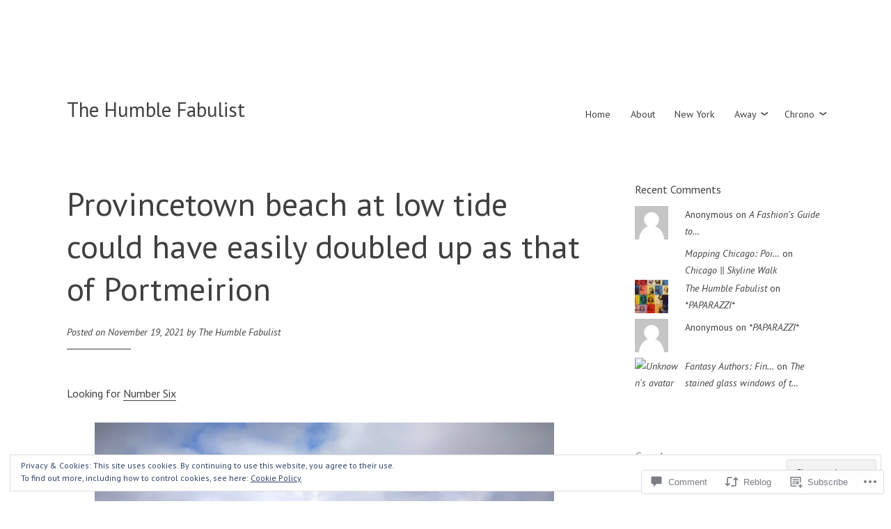

--- FILE ---
content_type: text/html; charset=UTF-8
request_url: https://thehumblefabulist.com/2021/11/19/provincetown-beach-at-low-tide-could-have-easily-doubled-up-as-that-of-portmeirion/
body_size: 33766
content:
<!DOCTYPE html>
<html lang="en">
<head>
<meta charset="UTF-8">
<meta name="viewport" content="width=device-width, initial-scale=1">
<link rel="profile" href="http://gmpg.org/xfn/11">
<link rel="pingback" href="https://thehumblefabulist.com/xmlrpc.php">

<title>Provincetown beach at low tide could have easily doubled up as that of Portmeirion &#8211; The Humble Fabulist</title>
<script type="text/javascript">
  WebFontConfig = {"google":{"families":["PT+Sans:r:latin,latin-ext","PT+Sans:r,i,b,bi:latin,latin-ext"]},"api_url":"https:\/\/fonts-api.wp.com\/css"};
  (function() {
    var wf = document.createElement('script');
    wf.src = '/wp-content/plugins/custom-fonts/js/webfont.js';
    wf.type = 'text/javascript';
    wf.async = 'true';
    var s = document.getElementsByTagName('script')[0];
    s.parentNode.insertBefore(wf, s);
	})();
</script><style id="jetpack-custom-fonts-css">.wf-active html{font-family:"PT Sans",sans-serif}.wf-active pre{font-family:"PT Sans",sans-serif}.wf-active body, .wf-active button, .wf-active input, .wf-active select, .wf-active textarea{font-family:"PT Sans",sans-serif}.wf-active pre{font-family:"PT Sans",sans-serif}.wf-active h1, .wf-active h2, .wf-active h3, .wf-active h4, .wf-active h5, .wf-active h6, .wf-active .site-title{font-family:"PT Sans",sans-serif;font-weight:400;font-style:normal}.wf-active h1{font-style:normal;font-weight:400}.wf-active h2{font-style:normal;font-weight:400}.wf-active h3{font-style:normal;font-weight:400}.wf-active h4{font-style:normal;font-weight:400}.wf-active h5{font-style:normal;font-weight:400}.wf-active h6{font-style:normal;font-weight:400}.wf-active .singular .site-title{font-style:normal;font-weight:400}.wf-active .entry-title{font-style:normal;font-weight:400}.wf-active .page-title{font-style:normal;font-weight:400}.wf-active .widget-title, .wf-active .widgettitle{font-style:normal;font-weight:400}.wf-active .widget_calendar th{font-weight:400;font-style:normal}@media screen and ( min-width: 45em ){.wf-active .singular .entry-title, .wf-active h1{font-style:normal;font-weight:400}}@media screen and ( min-width: 45em ){.wf-active h2{font-style:normal;font-weight:400}}@media screen and ( min-width: 45em ){.wf-active h3{font-style:normal;font-weight:400}}@media screen and ( min-width: 45em ){.wf-active h4{font-style:normal;font-weight:400}}@media screen and ( min-width: 45em ){.wf-active h5{font-style:normal;font-weight:400}}@media screen and ( min-width: 45em ){.wf-active h6{font-style:normal;font-weight:400}}@media screen and ( min-width: 45em ){.wf-active .sticking .site-title{font-style:normal;font-weight:400}}</style>
<meta name='robots' content='max-image-preview:large' />

<!-- Async WordPress.com Remote Login -->
<script id="wpcom_remote_login_js">
var wpcom_remote_login_extra_auth = '';
function wpcom_remote_login_remove_dom_node_id( element_id ) {
	var dom_node = document.getElementById( element_id );
	if ( dom_node ) { dom_node.parentNode.removeChild( dom_node ); }
}
function wpcom_remote_login_remove_dom_node_classes( class_name ) {
	var dom_nodes = document.querySelectorAll( '.' + class_name );
	for ( var i = 0; i < dom_nodes.length; i++ ) {
		dom_nodes[ i ].parentNode.removeChild( dom_nodes[ i ] );
	}
}
function wpcom_remote_login_final_cleanup() {
	wpcom_remote_login_remove_dom_node_classes( "wpcom_remote_login_msg" );
	wpcom_remote_login_remove_dom_node_id( "wpcom_remote_login_key" );
	wpcom_remote_login_remove_dom_node_id( "wpcom_remote_login_validate" );
	wpcom_remote_login_remove_dom_node_id( "wpcom_remote_login_js" );
	wpcom_remote_login_remove_dom_node_id( "wpcom_request_access_iframe" );
	wpcom_remote_login_remove_dom_node_id( "wpcom_request_access_styles" );
}

// Watch for messages back from the remote login
window.addEventListener( "message", function( e ) {
	if ( e.origin === "https://r-login.wordpress.com" ) {
		var data = {};
		try {
			data = JSON.parse( e.data );
		} catch( e ) {
			wpcom_remote_login_final_cleanup();
			return;
		}

		if ( data.msg === 'LOGIN' ) {
			// Clean up the login check iframe
			wpcom_remote_login_remove_dom_node_id( "wpcom_remote_login_key" );

			var id_regex = new RegExp( /^[0-9]+$/ );
			var token_regex = new RegExp( /^.*|.*|.*$/ );
			if (
				token_regex.test( data.token )
				&& id_regex.test( data.wpcomid )
			) {
				// We have everything we need to ask for a login
				var script = document.createElement( "script" );
				script.setAttribute( "id", "wpcom_remote_login_validate" );
				script.src = '/remote-login.php?wpcom_remote_login=validate'
					+ '&wpcomid=' + data.wpcomid
					+ '&token=' + encodeURIComponent( data.token )
					+ '&host=' + window.location.protocol
					+ '//' + window.location.hostname
					+ '&postid=39309'
					+ '&is_singular=1';
				document.body.appendChild( script );
			}

			return;
		}

		// Safari ITP, not logged in, so redirect
		if ( data.msg === 'LOGIN-REDIRECT' ) {
			window.location = 'https://wordpress.com/log-in?redirect_to=' + window.location.href;
			return;
		}

		// Safari ITP, storage access failed, remove the request
		if ( data.msg === 'LOGIN-REMOVE' ) {
			var css_zap = 'html { -webkit-transition: margin-top 1s; transition: margin-top 1s; } /* 9001 */ html { margin-top: 0 !important; } * html body { margin-top: 0 !important; } @media screen and ( max-width: 782px ) { html { margin-top: 0 !important; } * html body { margin-top: 0 !important; } }';
			var style_zap = document.createElement( 'style' );
			style_zap.type = 'text/css';
			style_zap.appendChild( document.createTextNode( css_zap ) );
			document.body.appendChild( style_zap );

			var e = document.getElementById( 'wpcom_request_access_iframe' );
			e.parentNode.removeChild( e );

			document.cookie = 'wordpress_com_login_access=denied; path=/; max-age=31536000';

			return;
		}

		// Safari ITP
		if ( data.msg === 'REQUEST_ACCESS' ) {
			console.log( 'request access: safari' );

			// Check ITP iframe enable/disable knob
			if ( wpcom_remote_login_extra_auth !== 'safari_itp_iframe' ) {
				return;
			}

			// If we are in a "private window" there is no ITP.
			var private_window = false;
			try {
				var opendb = window.openDatabase( null, null, null, null );
			} catch( e ) {
				private_window = true;
			}

			if ( private_window ) {
				console.log( 'private window' );
				return;
			}

			var iframe = document.createElement( 'iframe' );
			iframe.id = 'wpcom_request_access_iframe';
			iframe.setAttribute( 'scrolling', 'no' );
			iframe.setAttribute( 'sandbox', 'allow-storage-access-by-user-activation allow-scripts allow-same-origin allow-top-navigation-by-user-activation' );
			iframe.src = 'https://r-login.wordpress.com/remote-login.php?wpcom_remote_login=request_access&origin=' + encodeURIComponent( data.origin ) + '&wpcomid=' + encodeURIComponent( data.wpcomid );

			var css = 'html { -webkit-transition: margin-top 1s; transition: margin-top 1s; } /* 9001 */ html { margin-top: 46px !important; } * html body { margin-top: 46px !important; } @media screen and ( max-width: 660px ) { html { margin-top: 71px !important; } * html body { margin-top: 71px !important; } #wpcom_request_access_iframe { display: block; height: 71px !important; } } #wpcom_request_access_iframe { border: 0px; height: 46px; position: fixed; top: 0; left: 0; width: 100%; min-width: 100%; z-index: 99999; background: #23282d; } ';

			var style = document.createElement( 'style' );
			style.type = 'text/css';
			style.id = 'wpcom_request_access_styles';
			style.appendChild( document.createTextNode( css ) );
			document.body.appendChild( style );

			document.body.appendChild( iframe );
		}

		if ( data.msg === 'DONE' ) {
			wpcom_remote_login_final_cleanup();
		}
	}
}, false );

// Inject the remote login iframe after the page has had a chance to load
// more critical resources
window.addEventListener( "DOMContentLoaded", function( e ) {
	var iframe = document.createElement( "iframe" );
	iframe.style.display = "none";
	iframe.setAttribute( "scrolling", "no" );
	iframe.setAttribute( "id", "wpcom_remote_login_key" );
	iframe.src = "https://r-login.wordpress.com/remote-login.php"
		+ "?wpcom_remote_login=key"
		+ "&origin=aHR0cHM6Ly90aGVodW1ibGVmYWJ1bGlzdC5jb20%3D"
		+ "&wpcomid=105079056"
		+ "&time=" + Math.floor( Date.now() / 1000 );
	document.body.appendChild( iframe );
}, false );
</script>
<link rel='dns-prefetch' href='//s0.wp.com' />
<link rel='dns-prefetch' href='//widgets.wp.com' />
<link rel='dns-prefetch' href='//wordpress.com' />
<link rel='dns-prefetch' href='//fonts-api.wp.com' />
<link rel="alternate" type="application/rss+xml" title="The Humble Fabulist &raquo; Feed" href="https://thehumblefabulist.com/feed/" />
<link rel="alternate" type="application/rss+xml" title="The Humble Fabulist &raquo; Comments Feed" href="https://thehumblefabulist.com/comments/feed/" />
<link rel="alternate" type="application/rss+xml" title="The Humble Fabulist &raquo; Provincetown beach at low tide could have easily doubled up as that of&nbsp;Portmeirion Comments Feed" href="https://thehumblefabulist.com/2021/11/19/provincetown-beach-at-low-tide-could-have-easily-doubled-up-as-that-of-portmeirion/feed/" />
	<script type="text/javascript">
		/* <![CDATA[ */
		function addLoadEvent(func) {
			var oldonload = window.onload;
			if (typeof window.onload != 'function') {
				window.onload = func;
			} else {
				window.onload = function () {
					oldonload();
					func();
				}
			}
		}
		/* ]]> */
	</script>
	<link crossorigin='anonymous' rel='stylesheet' id='all-css-0-1' href='/_static/??-eJx9zN0KwjAMhuEbsgZ/5vBAvJbShtE1bYNJKLt7NxEEEQ9fku+Bzi60qlgVijkmm1IV6ClOqAJo67XlhI58B8XC5BUFRBfCfRDZwW9gRmUf8rtBrEJp0WjdPnAzouMm+lX/REoZP+6rtvd7uR3G4XQcr5fzMD8BGYBNRA==&cssminify=yes' type='text/css' media='all' />
<style id='wp-emoji-styles-inline-css'>

	img.wp-smiley, img.emoji {
		display: inline !important;
		border: none !important;
		box-shadow: none !important;
		height: 1em !important;
		width: 1em !important;
		margin: 0 0.07em !important;
		vertical-align: -0.1em !important;
		background: none !important;
		padding: 0 !important;
	}
/*# sourceURL=wp-emoji-styles-inline-css */
</style>
<link crossorigin='anonymous' rel='stylesheet' id='all-css-2-1' href='/wp-content/plugins/gutenberg-core/v22.2.0/build/styles/block-library/style.css?m=1764855221i&cssminify=yes' type='text/css' media='all' />
<style id='wp-block-library-inline-css'>
.has-text-align-justify {
	text-align:justify;
}
.has-text-align-justify{text-align:justify;}

/*# sourceURL=wp-block-library-inline-css */
</style><style id='wp-block-paragraph-inline-css'>
.is-small-text{font-size:.875em}.is-regular-text{font-size:1em}.is-large-text{font-size:2.25em}.is-larger-text{font-size:3em}.has-drop-cap:not(:focus):first-letter{float:left;font-size:8.4em;font-style:normal;font-weight:100;line-height:.68;margin:.05em .1em 0 0;text-transform:uppercase}body.rtl .has-drop-cap:not(:focus):first-letter{float:none;margin-left:.1em}p.has-drop-cap.has-background{overflow:hidden}:root :where(p.has-background){padding:1.25em 2.375em}:where(p.has-text-color:not(.has-link-color)) a{color:inherit}p.has-text-align-left[style*="writing-mode:vertical-lr"],p.has-text-align-right[style*="writing-mode:vertical-rl"]{rotate:180deg}
/*# sourceURL=/wp-content/plugins/gutenberg-core/v22.2.0/build/styles/block-library/paragraph/style.css */
</style>
<style id='global-styles-inline-css'>
:root{--wp--preset--aspect-ratio--square: 1;--wp--preset--aspect-ratio--4-3: 4/3;--wp--preset--aspect-ratio--3-4: 3/4;--wp--preset--aspect-ratio--3-2: 3/2;--wp--preset--aspect-ratio--2-3: 2/3;--wp--preset--aspect-ratio--16-9: 16/9;--wp--preset--aspect-ratio--9-16: 9/16;--wp--preset--color--black: #000000;--wp--preset--color--cyan-bluish-gray: #abb8c3;--wp--preset--color--white: #ffffff;--wp--preset--color--pale-pink: #f78da7;--wp--preset--color--vivid-red: #cf2e2e;--wp--preset--color--luminous-vivid-orange: #ff6900;--wp--preset--color--luminous-vivid-amber: #fcb900;--wp--preset--color--light-green-cyan: #7bdcb5;--wp--preset--color--vivid-green-cyan: #00d084;--wp--preset--color--pale-cyan-blue: #8ed1fc;--wp--preset--color--vivid-cyan-blue: #0693e3;--wp--preset--color--vivid-purple: #9b51e0;--wp--preset--gradient--vivid-cyan-blue-to-vivid-purple: linear-gradient(135deg,rgb(6,147,227) 0%,rgb(155,81,224) 100%);--wp--preset--gradient--light-green-cyan-to-vivid-green-cyan: linear-gradient(135deg,rgb(122,220,180) 0%,rgb(0,208,130) 100%);--wp--preset--gradient--luminous-vivid-amber-to-luminous-vivid-orange: linear-gradient(135deg,rgb(252,185,0) 0%,rgb(255,105,0) 100%);--wp--preset--gradient--luminous-vivid-orange-to-vivid-red: linear-gradient(135deg,rgb(255,105,0) 0%,rgb(207,46,46) 100%);--wp--preset--gradient--very-light-gray-to-cyan-bluish-gray: linear-gradient(135deg,rgb(238,238,238) 0%,rgb(169,184,195) 100%);--wp--preset--gradient--cool-to-warm-spectrum: linear-gradient(135deg,rgb(74,234,220) 0%,rgb(151,120,209) 20%,rgb(207,42,186) 40%,rgb(238,44,130) 60%,rgb(251,105,98) 80%,rgb(254,248,76) 100%);--wp--preset--gradient--blush-light-purple: linear-gradient(135deg,rgb(255,206,236) 0%,rgb(152,150,240) 100%);--wp--preset--gradient--blush-bordeaux: linear-gradient(135deg,rgb(254,205,165) 0%,rgb(254,45,45) 50%,rgb(107,0,62) 100%);--wp--preset--gradient--luminous-dusk: linear-gradient(135deg,rgb(255,203,112) 0%,rgb(199,81,192) 50%,rgb(65,88,208) 100%);--wp--preset--gradient--pale-ocean: linear-gradient(135deg,rgb(255,245,203) 0%,rgb(182,227,212) 50%,rgb(51,167,181) 100%);--wp--preset--gradient--electric-grass: linear-gradient(135deg,rgb(202,248,128) 0%,rgb(113,206,126) 100%);--wp--preset--gradient--midnight: linear-gradient(135deg,rgb(2,3,129) 0%,rgb(40,116,252) 100%);--wp--preset--font-size--small: 13px;--wp--preset--font-size--medium: 20px;--wp--preset--font-size--large: 36px;--wp--preset--font-size--x-large: 42px;--wp--preset--font-family--albert-sans: 'Albert Sans', sans-serif;--wp--preset--font-family--alegreya: Alegreya, serif;--wp--preset--font-family--arvo: Arvo, serif;--wp--preset--font-family--bodoni-moda: 'Bodoni Moda', serif;--wp--preset--font-family--bricolage-grotesque: 'Bricolage Grotesque', sans-serif;--wp--preset--font-family--cabin: Cabin, sans-serif;--wp--preset--font-family--chivo: Chivo, sans-serif;--wp--preset--font-family--commissioner: Commissioner, sans-serif;--wp--preset--font-family--cormorant: Cormorant, serif;--wp--preset--font-family--courier-prime: 'Courier Prime', monospace;--wp--preset--font-family--crimson-pro: 'Crimson Pro', serif;--wp--preset--font-family--dm-mono: 'DM Mono', monospace;--wp--preset--font-family--dm-sans: 'DM Sans', sans-serif;--wp--preset--font-family--dm-serif-display: 'DM Serif Display', serif;--wp--preset--font-family--domine: Domine, serif;--wp--preset--font-family--eb-garamond: 'EB Garamond', serif;--wp--preset--font-family--epilogue: Epilogue, sans-serif;--wp--preset--font-family--fahkwang: Fahkwang, sans-serif;--wp--preset--font-family--figtree: Figtree, sans-serif;--wp--preset--font-family--fira-sans: 'Fira Sans', sans-serif;--wp--preset--font-family--fjalla-one: 'Fjalla One', sans-serif;--wp--preset--font-family--fraunces: Fraunces, serif;--wp--preset--font-family--gabarito: Gabarito, system-ui;--wp--preset--font-family--ibm-plex-mono: 'IBM Plex Mono', monospace;--wp--preset--font-family--ibm-plex-sans: 'IBM Plex Sans', sans-serif;--wp--preset--font-family--ibarra-real-nova: 'Ibarra Real Nova', serif;--wp--preset--font-family--instrument-serif: 'Instrument Serif', serif;--wp--preset--font-family--inter: Inter, sans-serif;--wp--preset--font-family--josefin-sans: 'Josefin Sans', sans-serif;--wp--preset--font-family--jost: Jost, sans-serif;--wp--preset--font-family--libre-baskerville: 'Libre Baskerville', serif;--wp--preset--font-family--libre-franklin: 'Libre Franklin', sans-serif;--wp--preset--font-family--literata: Literata, serif;--wp--preset--font-family--lora: Lora, serif;--wp--preset--font-family--merriweather: Merriweather, serif;--wp--preset--font-family--montserrat: Montserrat, sans-serif;--wp--preset--font-family--newsreader: Newsreader, serif;--wp--preset--font-family--noto-sans-mono: 'Noto Sans Mono', sans-serif;--wp--preset--font-family--nunito: Nunito, sans-serif;--wp--preset--font-family--open-sans: 'Open Sans', sans-serif;--wp--preset--font-family--overpass: Overpass, sans-serif;--wp--preset--font-family--pt-serif: 'PT Serif', serif;--wp--preset--font-family--petrona: Petrona, serif;--wp--preset--font-family--piazzolla: Piazzolla, serif;--wp--preset--font-family--playfair-display: 'Playfair Display', serif;--wp--preset--font-family--plus-jakarta-sans: 'Plus Jakarta Sans', sans-serif;--wp--preset--font-family--poppins: Poppins, sans-serif;--wp--preset--font-family--raleway: Raleway, sans-serif;--wp--preset--font-family--roboto: Roboto, sans-serif;--wp--preset--font-family--roboto-slab: 'Roboto Slab', serif;--wp--preset--font-family--rubik: Rubik, sans-serif;--wp--preset--font-family--rufina: Rufina, serif;--wp--preset--font-family--sora: Sora, sans-serif;--wp--preset--font-family--source-sans-3: 'Source Sans 3', sans-serif;--wp--preset--font-family--source-serif-4: 'Source Serif 4', serif;--wp--preset--font-family--space-mono: 'Space Mono', monospace;--wp--preset--font-family--syne: Syne, sans-serif;--wp--preset--font-family--texturina: Texturina, serif;--wp--preset--font-family--urbanist: Urbanist, sans-serif;--wp--preset--font-family--work-sans: 'Work Sans', sans-serif;--wp--preset--spacing--20: 0.44rem;--wp--preset--spacing--30: 0.67rem;--wp--preset--spacing--40: 1rem;--wp--preset--spacing--50: 1.5rem;--wp--preset--spacing--60: 2.25rem;--wp--preset--spacing--70: 3.38rem;--wp--preset--spacing--80: 5.06rem;--wp--preset--shadow--natural: 6px 6px 9px rgba(0, 0, 0, 0.2);--wp--preset--shadow--deep: 12px 12px 50px rgba(0, 0, 0, 0.4);--wp--preset--shadow--sharp: 6px 6px 0px rgba(0, 0, 0, 0.2);--wp--preset--shadow--outlined: 6px 6px 0px -3px rgb(255, 255, 255), 6px 6px rgb(0, 0, 0);--wp--preset--shadow--crisp: 6px 6px 0px rgb(0, 0, 0);}:where(.is-layout-flex){gap: 0.5em;}:where(.is-layout-grid){gap: 0.5em;}body .is-layout-flex{display: flex;}.is-layout-flex{flex-wrap: wrap;align-items: center;}.is-layout-flex > :is(*, div){margin: 0;}body .is-layout-grid{display: grid;}.is-layout-grid > :is(*, div){margin: 0;}:where(.wp-block-columns.is-layout-flex){gap: 2em;}:where(.wp-block-columns.is-layout-grid){gap: 2em;}:where(.wp-block-post-template.is-layout-flex){gap: 1.25em;}:where(.wp-block-post-template.is-layout-grid){gap: 1.25em;}.has-black-color{color: var(--wp--preset--color--black) !important;}.has-cyan-bluish-gray-color{color: var(--wp--preset--color--cyan-bluish-gray) !important;}.has-white-color{color: var(--wp--preset--color--white) !important;}.has-pale-pink-color{color: var(--wp--preset--color--pale-pink) !important;}.has-vivid-red-color{color: var(--wp--preset--color--vivid-red) !important;}.has-luminous-vivid-orange-color{color: var(--wp--preset--color--luminous-vivid-orange) !important;}.has-luminous-vivid-amber-color{color: var(--wp--preset--color--luminous-vivid-amber) !important;}.has-light-green-cyan-color{color: var(--wp--preset--color--light-green-cyan) !important;}.has-vivid-green-cyan-color{color: var(--wp--preset--color--vivid-green-cyan) !important;}.has-pale-cyan-blue-color{color: var(--wp--preset--color--pale-cyan-blue) !important;}.has-vivid-cyan-blue-color{color: var(--wp--preset--color--vivid-cyan-blue) !important;}.has-vivid-purple-color{color: var(--wp--preset--color--vivid-purple) !important;}.has-black-background-color{background-color: var(--wp--preset--color--black) !important;}.has-cyan-bluish-gray-background-color{background-color: var(--wp--preset--color--cyan-bluish-gray) !important;}.has-white-background-color{background-color: var(--wp--preset--color--white) !important;}.has-pale-pink-background-color{background-color: var(--wp--preset--color--pale-pink) !important;}.has-vivid-red-background-color{background-color: var(--wp--preset--color--vivid-red) !important;}.has-luminous-vivid-orange-background-color{background-color: var(--wp--preset--color--luminous-vivid-orange) !important;}.has-luminous-vivid-amber-background-color{background-color: var(--wp--preset--color--luminous-vivid-amber) !important;}.has-light-green-cyan-background-color{background-color: var(--wp--preset--color--light-green-cyan) !important;}.has-vivid-green-cyan-background-color{background-color: var(--wp--preset--color--vivid-green-cyan) !important;}.has-pale-cyan-blue-background-color{background-color: var(--wp--preset--color--pale-cyan-blue) !important;}.has-vivid-cyan-blue-background-color{background-color: var(--wp--preset--color--vivid-cyan-blue) !important;}.has-vivid-purple-background-color{background-color: var(--wp--preset--color--vivid-purple) !important;}.has-black-border-color{border-color: var(--wp--preset--color--black) !important;}.has-cyan-bluish-gray-border-color{border-color: var(--wp--preset--color--cyan-bluish-gray) !important;}.has-white-border-color{border-color: var(--wp--preset--color--white) !important;}.has-pale-pink-border-color{border-color: var(--wp--preset--color--pale-pink) !important;}.has-vivid-red-border-color{border-color: var(--wp--preset--color--vivid-red) !important;}.has-luminous-vivid-orange-border-color{border-color: var(--wp--preset--color--luminous-vivid-orange) !important;}.has-luminous-vivid-amber-border-color{border-color: var(--wp--preset--color--luminous-vivid-amber) !important;}.has-light-green-cyan-border-color{border-color: var(--wp--preset--color--light-green-cyan) !important;}.has-vivid-green-cyan-border-color{border-color: var(--wp--preset--color--vivid-green-cyan) !important;}.has-pale-cyan-blue-border-color{border-color: var(--wp--preset--color--pale-cyan-blue) !important;}.has-vivid-cyan-blue-border-color{border-color: var(--wp--preset--color--vivid-cyan-blue) !important;}.has-vivid-purple-border-color{border-color: var(--wp--preset--color--vivid-purple) !important;}.has-vivid-cyan-blue-to-vivid-purple-gradient-background{background: var(--wp--preset--gradient--vivid-cyan-blue-to-vivid-purple) !important;}.has-light-green-cyan-to-vivid-green-cyan-gradient-background{background: var(--wp--preset--gradient--light-green-cyan-to-vivid-green-cyan) !important;}.has-luminous-vivid-amber-to-luminous-vivid-orange-gradient-background{background: var(--wp--preset--gradient--luminous-vivid-amber-to-luminous-vivid-orange) !important;}.has-luminous-vivid-orange-to-vivid-red-gradient-background{background: var(--wp--preset--gradient--luminous-vivid-orange-to-vivid-red) !important;}.has-very-light-gray-to-cyan-bluish-gray-gradient-background{background: var(--wp--preset--gradient--very-light-gray-to-cyan-bluish-gray) !important;}.has-cool-to-warm-spectrum-gradient-background{background: var(--wp--preset--gradient--cool-to-warm-spectrum) !important;}.has-blush-light-purple-gradient-background{background: var(--wp--preset--gradient--blush-light-purple) !important;}.has-blush-bordeaux-gradient-background{background: var(--wp--preset--gradient--blush-bordeaux) !important;}.has-luminous-dusk-gradient-background{background: var(--wp--preset--gradient--luminous-dusk) !important;}.has-pale-ocean-gradient-background{background: var(--wp--preset--gradient--pale-ocean) !important;}.has-electric-grass-gradient-background{background: var(--wp--preset--gradient--electric-grass) !important;}.has-midnight-gradient-background{background: var(--wp--preset--gradient--midnight) !important;}.has-small-font-size{font-size: var(--wp--preset--font-size--small) !important;}.has-medium-font-size{font-size: var(--wp--preset--font-size--medium) !important;}.has-large-font-size{font-size: var(--wp--preset--font-size--large) !important;}.has-x-large-font-size{font-size: var(--wp--preset--font-size--x-large) !important;}.has-albert-sans-font-family{font-family: var(--wp--preset--font-family--albert-sans) !important;}.has-alegreya-font-family{font-family: var(--wp--preset--font-family--alegreya) !important;}.has-arvo-font-family{font-family: var(--wp--preset--font-family--arvo) !important;}.has-bodoni-moda-font-family{font-family: var(--wp--preset--font-family--bodoni-moda) !important;}.has-bricolage-grotesque-font-family{font-family: var(--wp--preset--font-family--bricolage-grotesque) !important;}.has-cabin-font-family{font-family: var(--wp--preset--font-family--cabin) !important;}.has-chivo-font-family{font-family: var(--wp--preset--font-family--chivo) !important;}.has-commissioner-font-family{font-family: var(--wp--preset--font-family--commissioner) !important;}.has-cormorant-font-family{font-family: var(--wp--preset--font-family--cormorant) !important;}.has-courier-prime-font-family{font-family: var(--wp--preset--font-family--courier-prime) !important;}.has-crimson-pro-font-family{font-family: var(--wp--preset--font-family--crimson-pro) !important;}.has-dm-mono-font-family{font-family: var(--wp--preset--font-family--dm-mono) !important;}.has-dm-sans-font-family{font-family: var(--wp--preset--font-family--dm-sans) !important;}.has-dm-serif-display-font-family{font-family: var(--wp--preset--font-family--dm-serif-display) !important;}.has-domine-font-family{font-family: var(--wp--preset--font-family--domine) !important;}.has-eb-garamond-font-family{font-family: var(--wp--preset--font-family--eb-garamond) !important;}.has-epilogue-font-family{font-family: var(--wp--preset--font-family--epilogue) !important;}.has-fahkwang-font-family{font-family: var(--wp--preset--font-family--fahkwang) !important;}.has-figtree-font-family{font-family: var(--wp--preset--font-family--figtree) !important;}.has-fira-sans-font-family{font-family: var(--wp--preset--font-family--fira-sans) !important;}.has-fjalla-one-font-family{font-family: var(--wp--preset--font-family--fjalla-one) !important;}.has-fraunces-font-family{font-family: var(--wp--preset--font-family--fraunces) !important;}.has-gabarito-font-family{font-family: var(--wp--preset--font-family--gabarito) !important;}.has-ibm-plex-mono-font-family{font-family: var(--wp--preset--font-family--ibm-plex-mono) !important;}.has-ibm-plex-sans-font-family{font-family: var(--wp--preset--font-family--ibm-plex-sans) !important;}.has-ibarra-real-nova-font-family{font-family: var(--wp--preset--font-family--ibarra-real-nova) !important;}.has-instrument-serif-font-family{font-family: var(--wp--preset--font-family--instrument-serif) !important;}.has-inter-font-family{font-family: var(--wp--preset--font-family--inter) !important;}.has-josefin-sans-font-family{font-family: var(--wp--preset--font-family--josefin-sans) !important;}.has-jost-font-family{font-family: var(--wp--preset--font-family--jost) !important;}.has-libre-baskerville-font-family{font-family: var(--wp--preset--font-family--libre-baskerville) !important;}.has-libre-franklin-font-family{font-family: var(--wp--preset--font-family--libre-franklin) !important;}.has-literata-font-family{font-family: var(--wp--preset--font-family--literata) !important;}.has-lora-font-family{font-family: var(--wp--preset--font-family--lora) !important;}.has-merriweather-font-family{font-family: var(--wp--preset--font-family--merriweather) !important;}.has-montserrat-font-family{font-family: var(--wp--preset--font-family--montserrat) !important;}.has-newsreader-font-family{font-family: var(--wp--preset--font-family--newsreader) !important;}.has-noto-sans-mono-font-family{font-family: var(--wp--preset--font-family--noto-sans-mono) !important;}.has-nunito-font-family{font-family: var(--wp--preset--font-family--nunito) !important;}.has-open-sans-font-family{font-family: var(--wp--preset--font-family--open-sans) !important;}.has-overpass-font-family{font-family: var(--wp--preset--font-family--overpass) !important;}.has-pt-serif-font-family{font-family: var(--wp--preset--font-family--pt-serif) !important;}.has-petrona-font-family{font-family: var(--wp--preset--font-family--petrona) !important;}.has-piazzolla-font-family{font-family: var(--wp--preset--font-family--piazzolla) !important;}.has-playfair-display-font-family{font-family: var(--wp--preset--font-family--playfair-display) !important;}.has-plus-jakarta-sans-font-family{font-family: var(--wp--preset--font-family--plus-jakarta-sans) !important;}.has-poppins-font-family{font-family: var(--wp--preset--font-family--poppins) !important;}.has-raleway-font-family{font-family: var(--wp--preset--font-family--raleway) !important;}.has-roboto-font-family{font-family: var(--wp--preset--font-family--roboto) !important;}.has-roboto-slab-font-family{font-family: var(--wp--preset--font-family--roboto-slab) !important;}.has-rubik-font-family{font-family: var(--wp--preset--font-family--rubik) !important;}.has-rufina-font-family{font-family: var(--wp--preset--font-family--rufina) !important;}.has-sora-font-family{font-family: var(--wp--preset--font-family--sora) !important;}.has-source-sans-3-font-family{font-family: var(--wp--preset--font-family--source-sans-3) !important;}.has-source-serif-4-font-family{font-family: var(--wp--preset--font-family--source-serif-4) !important;}.has-space-mono-font-family{font-family: var(--wp--preset--font-family--space-mono) !important;}.has-syne-font-family{font-family: var(--wp--preset--font-family--syne) !important;}.has-texturina-font-family{font-family: var(--wp--preset--font-family--texturina) !important;}.has-urbanist-font-family{font-family: var(--wp--preset--font-family--urbanist) !important;}.has-work-sans-font-family{font-family: var(--wp--preset--font-family--work-sans) !important;}
/*# sourceURL=global-styles-inline-css */
</style>

<style id='classic-theme-styles-inline-css'>
/*! This file is auto-generated */
.wp-block-button__link{color:#fff;background-color:#32373c;border-radius:9999px;box-shadow:none;text-decoration:none;padding:calc(.667em + 2px) calc(1.333em + 2px);font-size:1.125em}.wp-block-file__button{background:#32373c;color:#fff;text-decoration:none}
/*# sourceURL=/wp-includes/css/classic-themes.min.css */
</style>
<link crossorigin='anonymous' rel='stylesheet' id='all-css-4-1' href='/_static/??-eJx9jl2OwjAMhC+Eawq7FB4QR0FJakEgTqLYKdrbbyq0PwKpL5Y8M9/Y+MjgUlSKijnUi4+CLtmQ3F1w0/X7rgfxnANBoan7wNGL/iZA9CtQ50RW+K+IK/x1FWo6Z6Nzgmn0hgJxiy1hj9wYsDYXEoE22VcGvTZQlrgbaTbuDk16VjwNlBp/vPNEcUwFTdXERtW7NwqlOLTVhxEnKrZdbuL8srzu8y8nPvbDbr3uPw/b4fYNEGN9wA==&cssminify=yes' type='text/css' media='all' />
<link rel='stylesheet' id='verbum-gutenberg-css-css' href='https://widgets.wp.com/verbum-block-editor/block-editor.css?ver=1738686361' media='all' />
<link crossorigin='anonymous' rel='stylesheet' id='all-css-6-1' href='/_static/??/wp-content/mu-plugins/comment-likes/css/comment-likes.css,/i/noticons/noticons.css,/wp-content/themes/pub/libre/style.css?m=1741693332j&cssminify=yes' type='text/css' media='all' />
<link rel='stylesheet' id='libre-libre-css' href='https://fonts-api.wp.com/css?family=Libre+Baskerville%3A400%2C400italic%2C700&#038;subset=latin%2Clatin-ext' media='all' />
<link crossorigin='anonymous' rel='stylesheet' id='all-css-8-1' href='/_static/??-eJx9jtEKwjAMRX/IGAYV54P4LUvJakfWlKZ1+Pd2bwqyt3vgHLi4ZfCaKqeKa4MsLcRkaI3Ml5hr1E6ziuh29mYn/O8/9cUFqBEJ97q+hY/0wiQa+gzYrS88igIriPpp//QDMMsUy54+1vvgLjfnxuvglg9i1lI0&cssminify=yes' type='text/css' media='all' />
<link crossorigin='anonymous' rel='stylesheet' id='print-css-9-1' href='/wp-content/mu-plugins/global-print/global-print.css?m=1465851035i&cssminify=yes' type='text/css' media='print' />
<style id='jetpack-global-styles-frontend-style-inline-css'>
:root { --font-headings: unset; --font-base: unset; --font-headings-default: -apple-system,BlinkMacSystemFont,"Segoe UI",Roboto,Oxygen-Sans,Ubuntu,Cantarell,"Helvetica Neue",sans-serif; --font-base-default: -apple-system,BlinkMacSystemFont,"Segoe UI",Roboto,Oxygen-Sans,Ubuntu,Cantarell,"Helvetica Neue",sans-serif;}
/*# sourceURL=jetpack-global-styles-frontend-style-inline-css */
</style>
<link crossorigin='anonymous' rel='stylesheet' id='all-css-12-1' href='/_static/??-eJyNjtEKwjAMRX/IGNSp+CB+inRt7aJpU5aW4d87x15UFN/ugZybi0MGK6n4VDBWyFwDJcWrL9nY28yoNWEUV9kramd674xz9ylSCkurusC/i86ULKpYMgwsQfQFPspK5+P4NtcWmdre46SXO3sYspX4TegaDCyt4V/zBnLBF8XxZM4QenJgkgMmLf+47bhbgeAizDK84bPgFI+r/Xaz3h92zfb6AJDLids=&cssminify=yes' type='text/css' media='all' />
<script type="text/javascript" id="jetpack_related-posts-js-extra">
/* <![CDATA[ */
var related_posts_js_options = {"post_heading":"h4"};
//# sourceURL=jetpack_related-posts-js-extra
/* ]]> */
</script>
<script type="text/javascript" id="wpcom-actionbar-placeholder-js-extra">
/* <![CDATA[ */
var actionbardata = {"siteID":"105079056","postID":"39309","siteURL":"https://thehumblefabulist.com","xhrURL":"https://thehumblefabulist.com/wp-admin/admin-ajax.php","nonce":"0c8ac7391e","isLoggedIn":"","statusMessage":"","subsEmailDefault":"instantly","proxyScriptUrl":"https://s0.wp.com/wp-content/js/wpcom-proxy-request.js?m=1513050504i&amp;ver=20211021","shortlink":"https://wp.me/p76TRu-ae1","i18n":{"followedText":"New posts from this site will now appear in your \u003Ca href=\"https://wordpress.com/reader\"\u003EReader\u003C/a\u003E","foldBar":"Collapse this bar","unfoldBar":"Expand this bar","shortLinkCopied":"Shortlink copied to clipboard."}};
//# sourceURL=wpcom-actionbar-placeholder-js-extra
/* ]]> */
</script>
<script type="text/javascript" id="jetpack-mu-wpcom-settings-js-before">
/* <![CDATA[ */
var JETPACK_MU_WPCOM_SETTINGS = {"assetsUrl":"https://s0.wp.com/wp-content/mu-plugins/jetpack-mu-wpcom-plugin/sun/jetpack_vendor/automattic/jetpack-mu-wpcom/src/build/"};
//# sourceURL=jetpack-mu-wpcom-settings-js-before
/* ]]> */
</script>
<script crossorigin='anonymous' type='text/javascript'  src='/_static/??-eJx9T1tuAyEMvFAcdyNFyU/Vo0S7QJGpwQRDNrl9yUvdqo+v8WjGMzbOGYyk6lLF2CBz85QUg6t5NB8PjtoSHigZnBqxxeJ4rM5CFq36na0jpXXQFS5yQ/dwhVzkfHlqPYybdXoVw7G5cnnAMuBPE0TypZf+1rb4QtukplCuJJ29C7PM/9hnst7VW9t9hKnFDCdyP7YmFv+1J8WOVsHwqHq/1sSMp80VIEkCb3PpEW/xddhtty/DsNvvwyeXiY1p'></script>
<script type="text/javascript" id="rlt-proxy-js-after">
/* <![CDATA[ */
	rltInitialize( {"token":null,"iframeOrigins":["https:\/\/widgets.wp.com"]} );
//# sourceURL=rlt-proxy-js-after
/* ]]> */
</script>
<link rel="EditURI" type="application/rsd+xml" title="RSD" href="https://thehumblefabulist.wordpress.com/xmlrpc.php?rsd" />
<meta name="generator" content="WordPress.com" />
<link rel="canonical" href="https://thehumblefabulist.com/2021/11/19/provincetown-beach-at-low-tide-could-have-easily-doubled-up-as-that-of-portmeirion/" />
<link rel='shortlink' href='https://wp.me/p76TRu-ae1' />
<link rel="alternate" type="application/json+oembed" href="https://public-api.wordpress.com/oembed/?format=json&amp;url=https%3A%2F%2Fthehumblefabulist.com%2F2021%2F11%2F19%2Fprovincetown-beach-at-low-tide-could-have-easily-doubled-up-as-that-of-portmeirion%2F&amp;for=wpcom-auto-discovery" /><link rel="alternate" type="application/xml+oembed" href="https://public-api.wordpress.com/oembed/?format=xml&amp;url=https%3A%2F%2Fthehumblefabulist.com%2F2021%2F11%2F19%2Fprovincetown-beach-at-low-tide-could-have-easily-doubled-up-as-that-of-portmeirion%2F&amp;for=wpcom-auto-discovery" />
<!-- Jetpack Open Graph Tags -->
<meta property="og:type" content="article" />
<meta property="og:title" content="Provincetown beach at low tide could have easily doubled up as that of Portmeirion" />
<meta property="og:url" content="https://thehumblefabulist.com/2021/11/19/provincetown-beach-at-low-tide-could-have-easily-doubled-up-as-that-of-portmeirion/" />
<meta property="og:description" content="Looking for Number Six Provincetown, MA July 6th, 2020" />
<meta property="article:published_time" content="2021-11-19T10:00:00+00:00" />
<meta property="article:modified_time" content="2021-11-19T07:37:02+00:00" />
<meta property="og:site_name" content="The Humble Fabulist" />
<meta property="og:image" content="https://thehumblefabulist.com/wp-content/uploads/2021/11/img_20200706_160717.jpg?w=739" />
<meta property="og:image:width" content="1920" />
<meta property="og:image:height" content="1314" />
<meta property="og:image:alt" content="" />
<meta property="og:locale" content="en_US" />
<meta property="article:publisher" content="https://www.facebook.com/WordPresscom" />
<meta name="twitter:text:title" content="Provincetown beach at low tide could have easily doubled up as that of&nbsp;Portmeirion" />
<meta name="twitter:image" content="https://thehumblefabulist.com/wp-content/uploads/2021/11/img_20200706_160717.jpg?w=640" />
<meta name="twitter:card" content="summary_large_image" />

<!-- End Jetpack Open Graph Tags -->
<link rel="search" type="application/opensearchdescription+xml" href="https://thehumblefabulist.com/osd.xml" title="The Humble Fabulist" />
<link rel="search" type="application/opensearchdescription+xml" href="https://s1.wp.com/opensearch.xml" title="WordPress.com" />
<style type="text/css">.recentcomments a{display:inline !important;padding:0 !important;margin:0 !important;}</style>		<style type="text/css">
			.recentcomments a {
				display: inline !important;
				padding: 0 !important;
				margin: 0 !important;
			}

			table.recentcommentsavatartop img.avatar, table.recentcommentsavatarend img.avatar {
				border: 0px;
				margin: 0;
			}

			table.recentcommentsavatartop a, table.recentcommentsavatarend a {
				border: 0px !important;
				background-color: transparent !important;
			}

			td.recentcommentsavatarend, td.recentcommentsavatartop {
				padding: 0px 0px 1px 0px;
				margin: 0px;
			}

			td.recentcommentstextend {
				border: none !important;
				padding: 0px 0px 2px 10px;
			}

			.rtl td.recentcommentstextend {
				padding: 0px 10px 2px 0px;
			}

			td.recentcommentstexttop {
				border: none;
				padding: 0px 0px 0px 10px;
			}

			.rtl td.recentcommentstexttop {
				padding: 0px 10px 0px 0px;
			}
		</style>
		<meta name="description" content="Looking for Number Six Provincetown, MA July 6th, 2020" />
		<script type="text/javascript">

			window.doNotSellCallback = function() {

				var linkElements = [
					'a[href="https://wordpress.com/?ref=footer_blog"]',
					'a[href="https://wordpress.com/?ref=footer_website"]',
					'a[href="https://wordpress.com/?ref=vertical_footer"]',
					'a[href^="https://wordpress.com/?ref=footer_segment_"]',
				].join(',');

				var dnsLink = document.createElement( 'a' );
				dnsLink.href = 'https://wordpress.com/advertising-program-optout/';
				dnsLink.classList.add( 'do-not-sell-link' );
				dnsLink.rel = 'nofollow';
				dnsLink.style.marginLeft = '0.5em';
				dnsLink.textContent = 'Do Not Sell or Share My Personal Information';

				var creditLinks = document.querySelectorAll( linkElements );

				if ( 0 === creditLinks.length ) {
					return false;
				}

				Array.prototype.forEach.call( creditLinks, function( el ) {
					el.insertAdjacentElement( 'afterend', dnsLink );
				});

				return true;
			};

		</script>
		<link rel="icon" href="https://thehumblefabulist.com/wp-content/uploads/2018/08/cropped-wp20160910_201146.jpg?w=32" sizes="32x32" />
<link rel="icon" href="https://thehumblefabulist.com/wp-content/uploads/2018/08/cropped-wp20160910_201146.jpg?w=192" sizes="192x192" />
<link rel="apple-touch-icon" href="https://thehumblefabulist.com/wp-content/uploads/2018/08/cropped-wp20160910_201146.jpg?w=180" />
<meta name="msapplication-TileImage" content="https://thehumblefabulist.com/wp-content/uploads/2018/08/cropped-wp20160910_201146.jpg?w=270" />
<script type="text/javascript">
	window.google_analytics_uacct = "UA-52447-2";
</script>

<script type="text/javascript">
	var _gaq = _gaq || [];
	_gaq.push(['_setAccount', 'UA-52447-2']);
	_gaq.push(['_gat._anonymizeIp']);
	_gaq.push(['_setDomainName', 'none']);
	_gaq.push(['_setAllowLinker', true]);
	_gaq.push(['_initData']);
	_gaq.push(['_trackPageview']);

	(function() {
		var ga = document.createElement('script'); ga.type = 'text/javascript'; ga.async = true;
		ga.src = ('https:' == document.location.protocol ? 'https://ssl' : 'http://www') + '.google-analytics.com/ga.js';
		(document.getElementsByTagName('head')[0] || document.getElementsByTagName('body')[0]).appendChild(ga);
	})();
</script>
<link crossorigin='anonymous' rel='stylesheet' id='all-css-0-3' href='/_static/??-eJyVjssKwkAMRX/INowP1IX4KdKmg6SdScJkQn+/FR/gTpfncjhcmLVB4Rq5QvZGk9+JDcZYtcPpxWDOcCNG6JPgZGAzaSwtmm3g50CWwVM0wK6IW0wf5z382XseckrDir1hIa0kq/tFbSZ+hK/5Eo6H3fkU9mE7Lr2lXSA=&cssminify=yes' type='text/css' media='all' />
</head>

<body class="wp-singular post-template-default single single-post postid-39309 single-format-standard wp-theme-publibre customizer-styles-applied singular jetpack-reblog-enabled">
<div id="page" class="hfeed site">
	<a class="skip-link screen-reader-text" href="#content">Skip to content</a>
		<header id="masthead" class="site-header" role="banner">
		<div class="site-branding">
							<a href="https://thehumblefabulist.com/" class="site-logo-link" rel="home" itemprop="url"></a>										<p class="site-title"><a href="https://thehumblefabulist.com/" rel="home">The Humble Fabulist</a></p>
					</div><!-- .site-branding -->

		<nav id="site-navigation" class="main-navigation" role="navigation">
			<button class="menu-toggle" aria-controls="primary-menu" aria-expanded="false">Menu</button>
			<div class="menu-menu-1-container"><ul id="primary-menu" class="menu"><li id="menu-item-542" class="menu-item menu-item-type-custom menu-item-object-custom menu-item-home menu-item-542"><a href="https://thehumblefabulist.com/">Home</a></li>
<li id="menu-item-543" class="menu-item menu-item-type-post_type menu-item-object-page menu-item-543"><a href="https://thehumblefabulist.com/about/">About</a></li>
<li id="menu-item-544" class="menu-item menu-item-type-taxonomy menu-item-object-category menu-item-544"><a href="https://thehumblefabulist.com/category/new-york/">New York</a></li>
<li id="menu-item-4982" class="menu-item menu-item-type-taxonomy menu-item-object-category current-post-ancestor current-menu-parent current-post-parent menu-item-has-children menu-item-4982"><a href="https://thehumblefabulist.com/category/away/">Away</a>
<ul class="sub-menu">
	<li id="menu-item-4984" class="menu-item menu-item-type-taxonomy menu-item-object-category menu-item-4984"><a href="https://thehumblefabulist.com/category/away/philadelphia/">Philadelphia, PA</a></li>
	<li id="menu-item-7313" class="menu-item menu-item-type-taxonomy menu-item-object-category menu-item-7313"><a href="https://thehumblefabulist.com/category/away/atlantic-city/">Atlantic City, NJ</a></li>
	<li id="menu-item-9486" class="menu-item menu-item-type-taxonomy menu-item-object-category menu-item-9486"><a href="https://thehumblefabulist.com/category/away/washington-dc/">Washington, DC</a></li>
	<li id="menu-item-10313" class="menu-item menu-item-type-taxonomy menu-item-object-category menu-item-10313"><a href="https://thehumblefabulist.com/category/away/baltimore/">Baltimore, MD</a></li>
	<li id="menu-item-10907" class="menu-item menu-item-type-taxonomy menu-item-object-category menu-item-10907"><a href="https://thehumblefabulist.com/category/away/boston/">Boston, MA</a></li>
	<li id="menu-item-13398" class="menu-item menu-item-type-taxonomy menu-item-object-category menu-item-13398"><a href="https://thehumblefabulist.com/category/away/san-francisco/">San Francisco, CA</a></li>
	<li id="menu-item-15162" class="menu-item menu-item-type-taxonomy menu-item-object-category menu-item-15162"><a href="https://thehumblefabulist.com/category/away/west-coast-road-trip/">West Coast Road Trip</a></li>
	<li id="menu-item-15163" class="menu-item menu-item-type-taxonomy menu-item-object-category menu-item-15163"><a href="https://thehumblefabulist.com/category/away/los-angeles/">Los Angeles, CA</a></li>
	<li id="menu-item-16844" class="menu-item menu-item-type-taxonomy menu-item-object-category menu-item-16844"><a href="https://thehumblefabulist.com/category/away/poughkeepsie/">Poughkeepsie, NY</a></li>
	<li id="menu-item-17120" class="menu-item menu-item-type-taxonomy menu-item-object-category menu-item-17120"><a href="https://thehumblefabulist.com/category/away/long-island/">Long Island, NY</a></li>
	<li id="menu-item-17993" class="menu-item menu-item-type-taxonomy menu-item-object-category menu-item-17993"><a href="https://thehumblefabulist.com/category/ithaca/">Ithaca, NY</a></li>
	<li id="menu-item-18219" class="menu-item menu-item-type-taxonomy menu-item-object-category menu-item-18219"><a href="https://thehumblefabulist.com/category/away/buffalo/">Buffalo, NY</a></li>
	<li id="menu-item-18331" class="menu-item menu-item-type-taxonomy menu-item-object-category menu-item-18331"><a href="https://thehumblefabulist.com/category/away/niagara-falls-on/">Niagara Falls, ON, Canada</a></li>
	<li id="menu-item-18719" class="menu-item menu-item-type-taxonomy menu-item-object-category menu-item-18719"><a href="https://thehumblefabulist.com/category/away/gananoque/">Gananoque, ON, Canada</a></li>
	<li id="menu-item-18720" class="menu-item menu-item-type-taxonomy menu-item-object-category menu-item-18720"><a href="https://thehumblefabulist.com/category/away/ottawa/">Ottawa, ON, Canada</a></li>
	<li id="menu-item-18718" class="menu-item menu-item-type-taxonomy menu-item-object-category menu-item-18718"><a href="https://thehumblefabulist.com/category/away/chicago/">Chicago, IL</a></li>
	<li id="menu-item-9377" class="menu-item menu-item-type-taxonomy menu-item-object-category menu-item-9377"><a href="https://thehumblefabulist.com/category/away/miami/">Miami &amp; Florida Keys, FL</a></li>
	<li id="menu-item-20911" class="menu-item menu-item-type-taxonomy menu-item-object-category menu-item-20911"><a href="https://thehumblefabulist.com/category/away/savannah/">Savannah, GA</a></li>
	<li id="menu-item-24121" class="menu-item menu-item-type-taxonomy menu-item-object-category menu-item-24121"><a href="https://thehumblefabulist.com/category/away/charleston/">Charleston, SC</a></li>
	<li id="menu-item-24124" class="menu-item menu-item-type-taxonomy menu-item-object-category menu-item-24124"><a href="https://thehumblefabulist.com/category/away/yellowstone/">Yellowstone, WY_MT</a></li>
	<li id="menu-item-24125" class="menu-item menu-item-type-taxonomy menu-item-object-category menu-item-24125"><a href="https://thehumblefabulist.com/category/away/salt-lake-city/">Salt Lake City, UT</a></li>
	<li id="menu-item-24252" class="menu-item menu-item-type-taxonomy menu-item-object-category menu-item-24252"><a href="https://thehumblefabulist.com/category/away/portland/">Portland, OR</a></li>
	<li id="menu-item-24955" class="menu-item menu-item-type-taxonomy menu-item-object-category menu-item-24955"><a href="https://thehumblefabulist.com/category/away/seattle/">Seattle, WA</a></li>
</ul>
</li>
<li id="menu-item-6441" class="menu-item menu-item-type-taxonomy menu-item-object-category current-post-ancestor menu-item-has-children menu-item-6441"><a href="https://thehumblefabulist.com/category/chrono/">Chrono</a>
<ul class="sub-menu">
	<li id="menu-item-8751" class="menu-item menu-item-type-taxonomy menu-item-object-category menu-item-has-children menu-item-8751"><a href="https://thehumblefabulist.com/category/chrono/2016/">2016</a>
	<ul class="sub-menu">
		<li id="menu-item-6443" class="menu-item menu-item-type-taxonomy menu-item-object-category menu-item-6443"><a href="https://thehumblefabulist.com/category/chrono/august-2016/">august 2016</a></li>
		<li id="menu-item-6453" class="menu-item menu-item-type-taxonomy menu-item-object-category menu-item-6453"><a href="https://thehumblefabulist.com/category/chrono/september-2016/">september 2016</a></li>
		<li id="menu-item-6452" class="menu-item menu-item-type-taxonomy menu-item-object-category menu-item-6452"><a href="https://thehumblefabulist.com/category/chrono/october-2016/">october 2016</a></li>
		<li id="menu-item-6451" class="menu-item menu-item-type-taxonomy menu-item-object-category menu-item-6451"><a href="https://thehumblefabulist.com/category/chrono/november-2016/">november 2016</a></li>
		<li id="menu-item-6445" class="menu-item menu-item-type-taxonomy menu-item-object-category menu-item-6445"><a href="https://thehumblefabulist.com/category/chrono/december-2016/">december 2016</a></li>
	</ul>
</li>
	<li id="menu-item-10908" class="menu-item menu-item-type-taxonomy menu-item-object-category menu-item-has-children menu-item-10908"><a href="https://thehumblefabulist.com/category/chrono/2017/">2017</a>
	<ul class="sub-menu">
		<li id="menu-item-6447" class="menu-item menu-item-type-taxonomy menu-item-object-category menu-item-6447"><a href="https://thehumblefabulist.com/category/chrono/january-2017/">january 2017</a></li>
		<li id="menu-item-6446" class="menu-item menu-item-type-taxonomy menu-item-object-category menu-item-6446"><a href="https://thehumblefabulist.com/category/chrono/february-2017/">february 2017</a></li>
		<li id="menu-item-6450" class="menu-item menu-item-type-taxonomy menu-item-object-category menu-item-6450"><a href="https://thehumblefabulist.com/category/chrono/march-2017/">march 2017</a></li>
		<li id="menu-item-6442" class="menu-item menu-item-type-taxonomy menu-item-object-category menu-item-6442"><a href="https://thehumblefabulist.com/category/chrono/april-2017/">april 2017</a></li>
		<li id="menu-item-6455" class="menu-item menu-item-type-taxonomy menu-item-object-category menu-item-6455"><a href="https://thehumblefabulist.com/category/chrono/may-2017/">may 2017</a></li>
		<li id="menu-item-6449" class="menu-item menu-item-type-taxonomy menu-item-object-category menu-item-6449"><a href="https://thehumblefabulist.com/category/chrono/june-2017/">june 2017</a></li>
		<li id="menu-item-6448" class="menu-item menu-item-type-taxonomy menu-item-object-category menu-item-6448"><a href="https://thehumblefabulist.com/category/chrono/july-2017/">july 2017</a></li>
		<li id="menu-item-6444" class="menu-item menu-item-type-taxonomy menu-item-object-category menu-item-6444"><a href="https://thehumblefabulist.com/category/chrono/august-2017/">august 2017</a></li>
		<li id="menu-item-6454" class="menu-item menu-item-type-taxonomy menu-item-object-category menu-item-6454"><a href="https://thehumblefabulist.com/category/chrono/september-2017/">september 2017</a></li>
		<li id="menu-item-6687" class="menu-item menu-item-type-taxonomy menu-item-object-category menu-item-6687"><a href="https://thehumblefabulist.com/category/chrono/october-2017/">october 2017</a></li>
		<li id="menu-item-7890" class="menu-item menu-item-type-taxonomy menu-item-object-category menu-item-7890"><a href="https://thehumblefabulist.com/category/chrono/november-2017/">november 2017</a></li>
		<li id="menu-item-8488" class="menu-item menu-item-type-taxonomy menu-item-object-category menu-item-8488"><a href="https://thehumblefabulist.com/category/new-york/december-2017/">december 2017</a></li>
	</ul>
</li>
	<li id="menu-item-20784" class="menu-item menu-item-type-taxonomy menu-item-object-category menu-item-has-children menu-item-20784"><a href="https://thehumblefabulist.com/category/chrono/2018/">2018</a>
	<ul class="sub-menu">
		<li id="menu-item-8750" class="menu-item menu-item-type-taxonomy menu-item-object-category menu-item-8750"><a href="https://thehumblefabulist.com/category/chrono/january-2018/">january 2018</a></li>
		<li id="menu-item-10314" class="menu-item menu-item-type-taxonomy menu-item-object-category menu-item-10314"><a href="https://thehumblefabulist.com/category/chrono/february-2018/">february 2018</a></li>
		<li id="menu-item-20783" class="menu-item menu-item-type-taxonomy menu-item-object-category menu-item-20783"><a href="https://thehumblefabulist.com/category/chrono/march-2018/">march 2018</a></li>
		<li id="menu-item-20912" class="menu-item menu-item-type-taxonomy menu-item-object-category menu-item-20912"><a href="https://thehumblefabulist.com/category/chrono/april-2018/">april 2018</a></li>
		<li id="menu-item-24123" class="menu-item menu-item-type-taxonomy menu-item-object-category menu-item-24123"><a href="https://thehumblefabulist.com/category/chrono/may-2018/">may 2018</a></li>
		<li id="menu-item-24122" class="menu-item menu-item-type-taxonomy menu-item-object-category menu-item-24122"><a href="https://thehumblefabulist.com/category/chrono/june-2018/">june 2018</a></li>
	</ul>
</li>
</ul>
</li>
</ul></div>		</nav><!-- #site-navigation -->

	</header><!-- #masthead -->

	<div id="content" class="site-content">

	<div id="primary" class="content-area">
		<main id="main" class="site-main" role="main">

		
			
<article id="post-39309" class="post-39309 post type-post status-publish format-standard hentry category-away category-july-2020 tag-beach-life tag-life-in-the-time-of-covid-19 tag-living-with-coronavirus tag-low-tide tag-massachusetts tag-photography tag-provincetown tag-the-prisoner tag-travel tag-tv-series">
	<header class="entry-header">
		<h1 class="entry-title">Provincetown beach at low tide could have easily doubled up as that of&nbsp;Portmeirion</h1>
		<div class="entry-meta">
			<span class="posted-on">Posted on <a href="https://thehumblefabulist.com/2021/11/19/provincetown-beach-at-low-tide-could-have-easily-doubled-up-as-that-of-portmeirion/" rel="bookmark"><time class="entry-date published" datetime="2021-11-19T23:00:00+13:00">November 19, 2021</time><time class="updated" datetime="2021-11-19T20:37:02+13:00">November 19, 2021</time></a></span><span class="byline"> by <span class="author vcard"><a class="url fn n" href="https://thehumblefabulist.com/author/liabxl/">The Humble Fabulist</a></span></span>		</div><!-- .entry-meta -->
	</header><!-- .entry-header -->

	<div class="entry-content">
		
<p>Looking for <a href="https://www.imdb.com/title/tt0061287/">Number Six</a></p>



<div class="wp-block-coblocks-gallery-stacked aligncenter"><ul class="coblocks-gallery has-fullwidth-images"><li class="coblocks-gallery--item"><figure class="coblocks-gallery--figure"><img data-attachment-id="39298" data-permalink="https://thehumblefabulist.com/img_20200706_160717/" data-orig-file="https://thehumblefabulist.com/wp-content/uploads/2021/11/img_20200706_160717.jpg" data-orig-size="1920,1314" data-comments-opened="1" data-image-meta="{&quot;aperture&quot;:&quot;0&quot;,&quot;credit&quot;:&quot;&quot;,&quot;camera&quot;:&quot;&quot;,&quot;caption&quot;:&quot;&quot;,&quot;created_timestamp&quot;:&quot;0&quot;,&quot;copyright&quot;:&quot;&quot;,&quot;focal_length&quot;:&quot;0&quot;,&quot;iso&quot;:&quot;0&quot;,&quot;shutter_speed&quot;:&quot;0&quot;,&quot;title&quot;:&quot;&quot;,&quot;orientation&quot;:&quot;0&quot;}" data-image-title="IMG_20200706_160717" data-image-description="" data-image-caption="" data-medium-file="https://thehumblefabulist.com/wp-content/uploads/2021/11/img_20200706_160717.jpg?w=300" data-large-file="https://thehumblefabulist.com/wp-content/uploads/2021/11/img_20200706_160717.jpg?w=739" width="739" height="505" src="https://thehumblefabulist.com/wp-content/uploads/2021/11/img_20200706_160717.jpg?w=739" alt="" data-id="39298" data-imglink="" class="wp-image-39298 has-shadow-none" srcset="https://thehumblefabulist.com/wp-content/uploads/2021/11/img_20200706_160717.jpg?w=739 739w, https://thehumblefabulist.com/wp-content/uploads/2021/11/img_20200706_160717.jpg?w=1478 1478w, https://thehumblefabulist.com/wp-content/uploads/2021/11/img_20200706_160717.jpg?w=150 150w, https://thehumblefabulist.com/wp-content/uploads/2021/11/img_20200706_160717.jpg?w=300 300w, https://thehumblefabulist.com/wp-content/uploads/2021/11/img_20200706_160717.jpg?w=768 768w, https://thehumblefabulist.com/wp-content/uploads/2021/11/img_20200706_160717.jpg?w=1024 1024w, https://thehumblefabulist.com/wp-content/uploads/2021/11/img_20200706_160717.jpg?w=1440 1440w" sizes="(max-width: 739px) 100vw, 739px" /></figure></li><li class="coblocks-gallery--item"><figure class="coblocks-gallery--figure"><img data-attachment-id="39300" data-permalink="https://thehumblefabulist.com/00000img_00000_burst20200706183018342_cover/" data-orig-file="https://thehumblefabulist.com/wp-content/uploads/2021/11/00000img_00000_burst20200706183018342_cover.jpg" data-orig-size="1423,1920" data-comments-opened="1" data-image-meta="{&quot;aperture&quot;:&quot;0&quot;,&quot;credit&quot;:&quot;&quot;,&quot;camera&quot;:&quot;&quot;,&quot;caption&quot;:&quot;&quot;,&quot;created_timestamp&quot;:&quot;0&quot;,&quot;copyright&quot;:&quot;&quot;,&quot;focal_length&quot;:&quot;0&quot;,&quot;iso&quot;:&quot;0&quot;,&quot;shutter_speed&quot;:&quot;0&quot;,&quot;title&quot;:&quot;&quot;,&quot;orientation&quot;:&quot;0&quot;}" data-image-title="00000IMG_00000_BURST20200706183018342_COVER" data-image-description="" data-image-caption="" data-medium-file="https://thehumblefabulist.com/wp-content/uploads/2021/11/00000img_00000_burst20200706183018342_cover.jpg?w=222" data-large-file="https://thehumblefabulist.com/wp-content/uploads/2021/11/00000img_00000_burst20200706183018342_cover.jpg?w=739" width="739" height="997" src="https://thehumblefabulist.com/wp-content/uploads/2021/11/00000img_00000_burst20200706183018342_cover.jpg?w=739" alt="" data-id="39300" data-imglink="" class="wp-image-39300 has-shadow-none" srcset="https://thehumblefabulist.com/wp-content/uploads/2021/11/00000img_00000_burst20200706183018342_cover.jpg?w=739 739w, https://thehumblefabulist.com/wp-content/uploads/2021/11/00000img_00000_burst20200706183018342_cover.jpg?w=111 111w, https://thehumblefabulist.com/wp-content/uploads/2021/11/00000img_00000_burst20200706183018342_cover.jpg?w=222 222w, https://thehumblefabulist.com/wp-content/uploads/2021/11/00000img_00000_burst20200706183018342_cover.jpg?w=768 768w, https://thehumblefabulist.com/wp-content/uploads/2021/11/00000img_00000_burst20200706183018342_cover.jpg?w=759 759w, https://thehumblefabulist.com/wp-content/uploads/2021/11/00000img_00000_burst20200706183018342_cover.jpg 1423w" sizes="(max-width: 739px) 100vw, 739px" /></figure></li><li class="coblocks-gallery--item"><figure class="coblocks-gallery--figure"><img data-attachment-id="39301" data-permalink="https://thehumblefabulist.com/00000img_00000_burst20200706182816075_cover/" data-orig-file="https://thehumblefabulist.com/wp-content/uploads/2021/11/00000img_00000_burst20200706182816075_cover.jpg" data-orig-size="1822,1440" data-comments-opened="1" data-image-meta="{&quot;aperture&quot;:&quot;0&quot;,&quot;credit&quot;:&quot;&quot;,&quot;camera&quot;:&quot;&quot;,&quot;caption&quot;:&quot;&quot;,&quot;created_timestamp&quot;:&quot;0&quot;,&quot;copyright&quot;:&quot;&quot;,&quot;focal_length&quot;:&quot;0&quot;,&quot;iso&quot;:&quot;0&quot;,&quot;shutter_speed&quot;:&quot;0&quot;,&quot;title&quot;:&quot;&quot;,&quot;orientation&quot;:&quot;0&quot;}" data-image-title="00000IMG_00000_BURST20200706182816075_COVER" data-image-description="" data-image-caption="" data-medium-file="https://thehumblefabulist.com/wp-content/uploads/2021/11/00000img_00000_burst20200706182816075_cover.jpg?w=300" data-large-file="https://thehumblefabulist.com/wp-content/uploads/2021/11/00000img_00000_burst20200706182816075_cover.jpg?w=739" width="739" height="584" src="https://thehumblefabulist.com/wp-content/uploads/2021/11/00000img_00000_burst20200706182816075_cover.jpg?w=739" alt="" data-id="39301" data-imglink="" class="wp-image-39301 has-shadow-none" srcset="https://thehumblefabulist.com/wp-content/uploads/2021/11/00000img_00000_burst20200706182816075_cover.jpg?w=739 739w, https://thehumblefabulist.com/wp-content/uploads/2021/11/00000img_00000_burst20200706182816075_cover.jpg?w=1478 1478w, https://thehumblefabulist.com/wp-content/uploads/2021/11/00000img_00000_burst20200706182816075_cover.jpg?w=150 150w, https://thehumblefabulist.com/wp-content/uploads/2021/11/00000img_00000_burst20200706182816075_cover.jpg?w=300 300w, https://thehumblefabulist.com/wp-content/uploads/2021/11/00000img_00000_burst20200706182816075_cover.jpg?w=768 768w, https://thehumblefabulist.com/wp-content/uploads/2021/11/00000img_00000_burst20200706182816075_cover.jpg?w=1024 1024w, https://thehumblefabulist.com/wp-content/uploads/2021/11/00000img_00000_burst20200706182816075_cover.jpg?w=1440 1440w" sizes="(max-width: 739px) 100vw, 739px" /></figure></li><li class="coblocks-gallery--item"><figure class="coblocks-gallery--figure"><img data-attachment-id="39302" data-permalink="https://thehumblefabulist.com/00000img_00000_burst20200706182801015_cover/" data-orig-file="https://thehumblefabulist.com/wp-content/uploads/2021/11/00000img_00000_burst20200706182801015_cover.jpg" data-orig-size="1920,1440" data-comments-opened="1" data-image-meta="{&quot;aperture&quot;:&quot;0&quot;,&quot;credit&quot;:&quot;&quot;,&quot;camera&quot;:&quot;&quot;,&quot;caption&quot;:&quot;&quot;,&quot;created_timestamp&quot;:&quot;0&quot;,&quot;copyright&quot;:&quot;&quot;,&quot;focal_length&quot;:&quot;0&quot;,&quot;iso&quot;:&quot;0&quot;,&quot;shutter_speed&quot;:&quot;0&quot;,&quot;title&quot;:&quot;&quot;,&quot;orientation&quot;:&quot;0&quot;}" data-image-title="00000IMG_00000_BURST20200706182801015_COVER" data-image-description="" data-image-caption="" data-medium-file="https://thehumblefabulist.com/wp-content/uploads/2021/11/00000img_00000_burst20200706182801015_cover.jpg?w=300" data-large-file="https://thehumblefabulist.com/wp-content/uploads/2021/11/00000img_00000_burst20200706182801015_cover.jpg?w=739" loading="lazy" width="739" height="554" src="https://thehumblefabulist.com/wp-content/uploads/2021/11/00000img_00000_burst20200706182801015_cover.jpg?w=739" alt="" data-id="39302" data-imglink="" class="wp-image-39302 has-shadow-none" srcset="https://thehumblefabulist.com/wp-content/uploads/2021/11/00000img_00000_burst20200706182801015_cover.jpg?w=739 739w, https://thehumblefabulist.com/wp-content/uploads/2021/11/00000img_00000_burst20200706182801015_cover.jpg?w=1478 1478w, https://thehumblefabulist.com/wp-content/uploads/2021/11/00000img_00000_burst20200706182801015_cover.jpg?w=150 150w, https://thehumblefabulist.com/wp-content/uploads/2021/11/00000img_00000_burst20200706182801015_cover.jpg?w=300 300w, https://thehumblefabulist.com/wp-content/uploads/2021/11/00000img_00000_burst20200706182801015_cover.jpg?w=768 768w, https://thehumblefabulist.com/wp-content/uploads/2021/11/00000img_00000_burst20200706182801015_cover.jpg?w=1024 1024w, https://thehumblefabulist.com/wp-content/uploads/2021/11/00000img_00000_burst20200706182801015_cover.jpg?w=1440 1440w" sizes="(max-width: 739px) 100vw, 739px" /></figure></li><li class="coblocks-gallery--item"><figure class="coblocks-gallery--figure"><img data-attachment-id="39303" data-permalink="https://thehumblefabulist.com/00000img_00000_burst20200706182554016_cover/" data-orig-file="https://thehumblefabulist.com/wp-content/uploads/2021/11/00000img_00000_burst20200706182554016_cover.jpg" data-orig-size="1920,1440" data-comments-opened="1" data-image-meta="{&quot;aperture&quot;:&quot;0&quot;,&quot;credit&quot;:&quot;&quot;,&quot;camera&quot;:&quot;&quot;,&quot;caption&quot;:&quot;&quot;,&quot;created_timestamp&quot;:&quot;0&quot;,&quot;copyright&quot;:&quot;&quot;,&quot;focal_length&quot;:&quot;0&quot;,&quot;iso&quot;:&quot;0&quot;,&quot;shutter_speed&quot;:&quot;0&quot;,&quot;title&quot;:&quot;&quot;,&quot;orientation&quot;:&quot;0&quot;}" data-image-title="00000IMG_00000_BURST20200706182554016_COVER" data-image-description="" data-image-caption="" data-medium-file="https://thehumblefabulist.com/wp-content/uploads/2021/11/00000img_00000_burst20200706182554016_cover.jpg?w=300" data-large-file="https://thehumblefabulist.com/wp-content/uploads/2021/11/00000img_00000_burst20200706182554016_cover.jpg?w=739" loading="lazy" width="739" height="554" src="https://thehumblefabulist.com/wp-content/uploads/2021/11/00000img_00000_burst20200706182554016_cover.jpg?w=739" alt="" data-id="39303" data-imglink="" class="wp-image-39303 has-shadow-none" srcset="https://thehumblefabulist.com/wp-content/uploads/2021/11/00000img_00000_burst20200706182554016_cover.jpg?w=739 739w, https://thehumblefabulist.com/wp-content/uploads/2021/11/00000img_00000_burst20200706182554016_cover.jpg?w=1478 1478w, https://thehumblefabulist.com/wp-content/uploads/2021/11/00000img_00000_burst20200706182554016_cover.jpg?w=150 150w, https://thehumblefabulist.com/wp-content/uploads/2021/11/00000img_00000_burst20200706182554016_cover.jpg?w=300 300w, https://thehumblefabulist.com/wp-content/uploads/2021/11/00000img_00000_burst20200706182554016_cover.jpg?w=768 768w, https://thehumblefabulist.com/wp-content/uploads/2021/11/00000img_00000_burst20200706182554016_cover.jpg?w=1024 1024w, https://thehumblefabulist.com/wp-content/uploads/2021/11/00000img_00000_burst20200706182554016_cover.jpg?w=1440 1440w" sizes="(max-width: 739px) 100vw, 739px" /></figure></li><li class="coblocks-gallery--item"><figure class="coblocks-gallery--figure"><img data-attachment-id="39307" data-permalink="https://thehumblefabulist.com/00000img_00000_burst20200706182043678_cover/" data-orig-file="https://thehumblefabulist.com/wp-content/uploads/2021/11/00000img_00000_burst20200706182043678_cover.jpg" data-orig-size="1920,1440" data-comments-opened="1" data-image-meta="{&quot;aperture&quot;:&quot;0&quot;,&quot;credit&quot;:&quot;&quot;,&quot;camera&quot;:&quot;&quot;,&quot;caption&quot;:&quot;&quot;,&quot;created_timestamp&quot;:&quot;0&quot;,&quot;copyright&quot;:&quot;&quot;,&quot;focal_length&quot;:&quot;0&quot;,&quot;iso&quot;:&quot;0&quot;,&quot;shutter_speed&quot;:&quot;0&quot;,&quot;title&quot;:&quot;&quot;,&quot;orientation&quot;:&quot;0&quot;}" data-image-title="00000IMG_00000_BURST20200706182043678_COVER" data-image-description="" data-image-caption="" data-medium-file="https://thehumblefabulist.com/wp-content/uploads/2021/11/00000img_00000_burst20200706182043678_cover.jpg?w=300" data-large-file="https://thehumblefabulist.com/wp-content/uploads/2021/11/00000img_00000_burst20200706182043678_cover.jpg?w=739" loading="lazy" width="739" height="554" src="https://thehumblefabulist.com/wp-content/uploads/2021/11/00000img_00000_burst20200706182043678_cover.jpg?w=739" alt="" data-id="39307" data-imglink="" class="wp-image-39307 has-shadow-none" srcset="https://thehumblefabulist.com/wp-content/uploads/2021/11/00000img_00000_burst20200706182043678_cover.jpg?w=739 739w, https://thehumblefabulist.com/wp-content/uploads/2021/11/00000img_00000_burst20200706182043678_cover.jpg?w=1478 1478w, https://thehumblefabulist.com/wp-content/uploads/2021/11/00000img_00000_burst20200706182043678_cover.jpg?w=150 150w, https://thehumblefabulist.com/wp-content/uploads/2021/11/00000img_00000_burst20200706182043678_cover.jpg?w=300 300w, https://thehumblefabulist.com/wp-content/uploads/2021/11/00000img_00000_burst20200706182043678_cover.jpg?w=768 768w, https://thehumblefabulist.com/wp-content/uploads/2021/11/00000img_00000_burst20200706182043678_cover.jpg?w=1024 1024w, https://thehumblefabulist.com/wp-content/uploads/2021/11/00000img_00000_burst20200706182043678_cover.jpg?w=1440 1440w" sizes="(max-width: 739px) 100vw, 739px" /></figure></li><li class="coblocks-gallery--item"><figure class="coblocks-gallery--figure"><img data-attachment-id="39297" data-permalink="https://thehumblefabulist.com/img_20200706_183400/" data-orig-file="https://thehumblefabulist.com/wp-content/uploads/2021/11/img_20200706_183400.jpg" data-orig-size="1440,1920" data-comments-opened="1" data-image-meta="{&quot;aperture&quot;:&quot;0&quot;,&quot;credit&quot;:&quot;&quot;,&quot;camera&quot;:&quot;&quot;,&quot;caption&quot;:&quot;&quot;,&quot;created_timestamp&quot;:&quot;0&quot;,&quot;copyright&quot;:&quot;&quot;,&quot;focal_length&quot;:&quot;0&quot;,&quot;iso&quot;:&quot;0&quot;,&quot;shutter_speed&quot;:&quot;0&quot;,&quot;title&quot;:&quot;&quot;,&quot;orientation&quot;:&quot;0&quot;}" data-image-title="IMG_20200706_183400" data-image-description="" data-image-caption="" data-medium-file="https://thehumblefabulist.com/wp-content/uploads/2021/11/img_20200706_183400.jpg?w=225" data-large-file="https://thehumblefabulist.com/wp-content/uploads/2021/11/img_20200706_183400.jpg?w=739" loading="lazy" width="739" height="985" src="https://thehumblefabulist.com/wp-content/uploads/2021/11/img_20200706_183400.jpg?w=739" alt="" data-id="39297" data-imglink="" class="wp-image-39297 has-shadow-none" srcset="https://thehumblefabulist.com/wp-content/uploads/2021/11/img_20200706_183400.jpg?w=739 739w, https://thehumblefabulist.com/wp-content/uploads/2021/11/img_20200706_183400.jpg?w=113 113w, https://thehumblefabulist.com/wp-content/uploads/2021/11/img_20200706_183400.jpg?w=225 225w, https://thehumblefabulist.com/wp-content/uploads/2021/11/img_20200706_183400.jpg?w=768 768w, https://thehumblefabulist.com/wp-content/uploads/2021/11/img_20200706_183400.jpg 1440w" sizes="(max-width: 739px) 100vw, 739px" /></figure></li></ul></div>



<p>Provincetown, MA</p>



<p>July 6th, 2020</p>
<div id="jp-post-flair" class="sharedaddy sd-like-enabled sd-sharing-enabled"><div class="sharedaddy sd-sharing-enabled"><div class="robots-nocontent sd-block sd-social sd-social-icon-text sd-sharing"><h3 class="sd-title">Share this:</h3><div class="sd-content"><ul><li class="share-email"><a rel="nofollow noopener noreferrer"
				data-shared="sharing-email-39309"
				class="share-email sd-button share-icon"
				href="mailto:?subject=%5BShared%20Post%5D%20Provincetown%20beach%20at%20low%20tide%20could%20have%20easily%20doubled%20up%20as%20that%20of%20Portmeirion&#038;body=https%3A%2F%2Fthehumblefabulist.com%2F2021%2F11%2F19%2Fprovincetown-beach-at-low-tide-could-have-easily-doubled-up-as-that-of-portmeirion%2F&#038;share=email"
				target="_blank"
				aria-labelledby="sharing-email-39309"
				data-email-share-error-title="Do you have email set up?" data-email-share-error-text="If you&#039;re having problems sharing via email, you might not have email set up for your browser. You may need to create a new email yourself." data-email-share-nonce="a987fec6a4" data-email-share-track-url="https://thehumblefabulist.com/2021/11/19/provincetown-beach-at-low-tide-could-have-easily-doubled-up-as-that-of-portmeirion/?share=email">
				<span id="sharing-email-39309" hidden>Click to email a link to a friend (Opens in new window)</span>
				<span>Email</span>
			</a></li><li class="share-twitter"><a rel="nofollow noopener noreferrer"
				data-shared="sharing-twitter-39309"
				class="share-twitter sd-button share-icon"
				href="https://thehumblefabulist.com/2021/11/19/provincetown-beach-at-low-tide-could-have-easily-doubled-up-as-that-of-portmeirion/?share=twitter"
				target="_blank"
				aria-labelledby="sharing-twitter-39309"
				>
				<span id="sharing-twitter-39309" hidden>Click to share on X (Opens in new window)</span>
				<span>X</span>
			</a></li><li class="share-facebook"><a rel="nofollow noopener noreferrer"
				data-shared="sharing-facebook-39309"
				class="share-facebook sd-button share-icon"
				href="https://thehumblefabulist.com/2021/11/19/provincetown-beach-at-low-tide-could-have-easily-doubled-up-as-that-of-portmeirion/?share=facebook"
				target="_blank"
				aria-labelledby="sharing-facebook-39309"
				>
				<span id="sharing-facebook-39309" hidden>Click to share on Facebook (Opens in new window)</span>
				<span>Facebook</span>
			</a></li><li class="share-tumblr"><a rel="nofollow noopener noreferrer"
				data-shared="sharing-tumblr-39309"
				class="share-tumblr sd-button share-icon"
				href="https://thehumblefabulist.com/2021/11/19/provincetown-beach-at-low-tide-could-have-easily-doubled-up-as-that-of-portmeirion/?share=tumblr"
				target="_blank"
				aria-labelledby="sharing-tumblr-39309"
				>
				<span id="sharing-tumblr-39309" hidden>Click to share on Tumblr (Opens in new window)</span>
				<span>Tumblr</span>
			</a></li><li class="share-pinterest"><a rel="nofollow noopener noreferrer"
				data-shared="sharing-pinterest-39309"
				class="share-pinterest sd-button share-icon"
				href="https://thehumblefabulist.com/2021/11/19/provincetown-beach-at-low-tide-could-have-easily-doubled-up-as-that-of-portmeirion/?share=pinterest"
				target="_blank"
				aria-labelledby="sharing-pinterest-39309"
				>
				<span id="sharing-pinterest-39309" hidden>Click to share on Pinterest (Opens in new window)</span>
				<span>Pinterest</span>
			</a></li><li class="share-end"></li></ul></div></div></div><div class='sharedaddy sd-block sd-like jetpack-likes-widget-wrapper jetpack-likes-widget-unloaded' id='like-post-wrapper-105079056-39309-6945328812f8c' data-src='//widgets.wp.com/likes/index.html?ver=20251219#blog_id=105079056&amp;post_id=39309&amp;origin=thehumblefabulist.wordpress.com&amp;obj_id=105079056-39309-6945328812f8c&amp;domain=thehumblefabulist.com' data-name='like-post-frame-105079056-39309-6945328812f8c' data-title='Like or Reblog'><div class='likes-widget-placeholder post-likes-widget-placeholder' style='height: 55px;'><span class='button'><span>Like</span></span> <span class='loading'>Loading...</span></div><span class='sd-text-color'></span><a class='sd-link-color'></a></div>
<div id='jp-relatedposts' class='jp-relatedposts' >
	<h3 class="jp-relatedposts-headline"><em>Related</em></h3>
</div></div>			</div><!-- .entry-content -->

	<footer class="entry-footer">
		<span class="cat-links">Posted in <a href="https://thehumblefabulist.com/category/away/" rel="category tag">Away</a>, <a href="https://thehumblefabulist.com/category/chrono/july-2020/" rel="category tag">july 2020</a></span><span class="tags-links">Tagged <a href="https://thehumblefabulist.com/tag/beach-life/" rel="tag">beach life</a>, <a href="https://thehumblefabulist.com/tag/life-in-the-time-of-covid-19/" rel="tag">life in the time of covid-19</a>, <a href="https://thehumblefabulist.com/tag/living-with-coronavirus/" rel="tag">living with coronavirus</a>, <a href="https://thehumblefabulist.com/tag/low-tide/" rel="tag">low tide</a>, <a href="https://thehumblefabulist.com/tag/massachusetts/" rel="tag">massachusetts</a>, <a href="https://thehumblefabulist.com/tag/photography/" rel="tag">photography</a>, <a href="https://thehumblefabulist.com/tag/provincetown/" rel="tag">provincetown</a>, <a href="https://thehumblefabulist.com/tag/the-prisoner/" rel="tag">the prisoner</a>, <a href="https://thehumblefabulist.com/tag/travel/" rel="tag">travel</a>, <a href="https://thehumblefabulist.com/tag/tv-series/" rel="tag">tv series</a></span>	</footer><!-- .entry-footer -->
</article><!-- #post-## -->


			
	<nav class="navigation post-navigation" aria-label="Posts">
		<h2 class="screen-reader-text">Post navigation</h2>
		<div class="nav-links"><div class="nav-previous"><a href="https://thehumblefabulist.com/2021/11/18/provincetowns-charm/" rel="prev"><span class="meta-nav">Previous Post</span> Provincetown&#8217;s charm</a></div><div class="nav-next"><a href="https://thehumblefabulist.com/2021/11/20/midas-touch/" rel="next"><span class="meta-nav">Next Post</span> Midas Touch</a></div></div>
	</nav>
			
<div id="comments" class="comments-area">

	
	
	
		<div id="respond" class="comment-respond">
		<h3 id="reply-title" class="comment-reply-title">... <small><a rel="nofollow" id="cancel-comment-reply-link" href="/2021/11/19/provincetown-beach-at-low-tide-could-have-easily-doubled-up-as-that-of-portmeirion/#respond" style="display:none;">Cancel reply</a></small></h3><form action="https://thehumblefabulist.com/wp-comments-post.php" method="post" id="commentform" class="comment-form">


<div class="comment-form__verbum transparent"></div><div class="verbum-form-meta"><input type='hidden' name='comment_post_ID' value='39309' id='comment_post_ID' />
<input type='hidden' name='comment_parent' id='comment_parent' value='0' />

			<input type="hidden" name="highlander_comment_nonce" id="highlander_comment_nonce" value="ff80f56c4c" />
			<input type="hidden" name="verbum_show_subscription_modal" value="" /></div><p style="display: none;"><input type="hidden" id="akismet_comment_nonce" name="akismet_comment_nonce" value="5a09685973" /></p><p style="display: none !important;" class="akismet-fields-container" data-prefix="ak_"><label>&#916;<textarea name="ak_hp_textarea" cols="45" rows="8" maxlength="100"></textarea></label><input type="hidden" id="ak_js_1" name="ak_js" value="33"/><script type="text/javascript">
/* <![CDATA[ */
document.getElementById( "ak_js_1" ).setAttribute( "value", ( new Date() ).getTime() );
/* ]]> */
</script>
</p></form>	</div><!-- #respond -->
	<p class="akismet_comment_form_privacy_notice">This site uses Akismet to reduce spam. <a href="https://akismet.com/privacy/" target="_blank" rel="nofollow noopener">Learn how your comment data is processed.</a></p>
</div><!-- #comments -->

		
		</main><!-- #main -->
	</div><!-- #primary -->


<div id="secondary" class="widget-area" role="complementary">
	<aside id="recent-comments-2" class="widget widget_recent_comments"><h2 class="widget-title">Recent Comments</h2>				<table class="recentcommentsavatar" cellspacing="0" cellpadding="0" border="0">
					<tr><td title="" class="recentcommentsavatartop" style="height:48px; width:48px;"><img referrerpolicy="no-referrer" alt='Unknown&#039;s avatar' src='https://0.gravatar.com/avatar/ad516503a11cd5ca435acc9bb6523536?s=48' srcset='https://0.gravatar.com/avatar/ad516503a11cd5ca435acc9bb6523536?s=48 1x, https://0.gravatar.com/avatar/ad516503a11cd5ca435acc9bb6523536?s=72 1.5x, https://0.gravatar.com/avatar/ad516503a11cd5ca435acc9bb6523536?s=96 2x, https://0.gravatar.com/avatar/ad516503a11cd5ca435acc9bb6523536?s=144 3x, https://0.gravatar.com/avatar/ad516503a11cd5ca435acc9bb6523536?s=192 4x' class='avatar avatar-48 avatar-default' height='48' width='48' loading='lazy' decoding='async' /></td><td class="recentcommentstexttop" style="">Anonymous on <a href="https://thehumblefabulist.com/2020/03/05/a-fashions-guide-to-heraldry/comment-page-1/#comment-5553">A Fashion&#8217;s Guide to&hellip;</a></td></tr><tr><td title="Mapping Chicago: Points of Interest Around the Windy City &#8211; The Red Line Project" class="recentcommentsavatarend" style="height:48px; width:48px;"><a href="https://redlineproject.news/2025/10/04/mapping-chicago-points-of-interest-around-the-windy-city/" rel="nofollow"></a></td><td class="recentcommentstextend" style=""><a href="https://redlineproject.news/2025/10/04/mapping-chicago-points-of-interest-around-the-windy-city/" rel="nofollow">Mapping Chicago: Poi&hellip;</a> on <a href="https://thehumblefabulist.com/2019/04/10/chicago-skyline-walk/comment-page-1/#comment-5552">Chicago || Skyline&nbsp;Walk</a></td></tr><tr><td title="The Humble Fabulist" class="recentcommentsavatarend" style="height:48px; width:48px;"><a href="https://thehumblefabulist.com/" rel="nofollow"><img referrerpolicy="no-referrer" alt='The Humble Fabulist&#039;s avatar' src='https://1.gravatar.com/avatar/a622fe99438c26acaf926cd5395064342cdef1f81038de7ac79526c58cd51ab5?s=48&#038;d=https%3A%2F%2F1.gravatar.com%2Favatar%2Fad516503a11cd5ca435acc9bb6523536%3Fs%3D48&#038;r=G' srcset='https://1.gravatar.com/avatar/a622fe99438c26acaf926cd5395064342cdef1f81038de7ac79526c58cd51ab5?s=48&#038;d=https%3A%2F%2F1.gravatar.com%2Favatar%2Fad516503a11cd5ca435acc9bb6523536%3Fs%3D48&#038;r=G 1x, https://1.gravatar.com/avatar/a622fe99438c26acaf926cd5395064342cdef1f81038de7ac79526c58cd51ab5?s=72&#038;d=https%3A%2F%2F1.gravatar.com%2Favatar%2Fad516503a11cd5ca435acc9bb6523536%3Fs%3D72&#038;r=G 1.5x, https://1.gravatar.com/avatar/a622fe99438c26acaf926cd5395064342cdef1f81038de7ac79526c58cd51ab5?s=96&#038;d=https%3A%2F%2F1.gravatar.com%2Favatar%2Fad516503a11cd5ca435acc9bb6523536%3Fs%3D96&#038;r=G 2x, https://1.gravatar.com/avatar/a622fe99438c26acaf926cd5395064342cdef1f81038de7ac79526c58cd51ab5?s=144&#038;d=https%3A%2F%2F1.gravatar.com%2Favatar%2Fad516503a11cd5ca435acc9bb6523536%3Fs%3D144&#038;r=G 3x, https://1.gravatar.com/avatar/a622fe99438c26acaf926cd5395064342cdef1f81038de7ac79526c58cd51ab5?s=192&#038;d=https%3A%2F%2F1.gravatar.com%2Favatar%2Fad516503a11cd5ca435acc9bb6523536%3Fs%3D192&#038;r=G 4x' class='avatar avatar-48' height='48' width='48' loading='lazy' decoding='async' /></a></td><td class="recentcommentstextend" style=""><a href="https://thehumblefabulist.com/" rel="nofollow">The Humble Fabulist</a> on <a href="https://thehumblefabulist.com/2018/01/12/paparazzi/comment-page-1/#comment-5551">*PAPARAZZI*</a></td></tr><tr><td title="" class="recentcommentsavatarend" style="height:48px; width:48px;"><img referrerpolicy="no-referrer" alt='Unknown&#039;s avatar' src='https://0.gravatar.com/avatar/ad516503a11cd5ca435acc9bb6523536?s=48' srcset='https://0.gravatar.com/avatar/ad516503a11cd5ca435acc9bb6523536?s=48 1x, https://0.gravatar.com/avatar/ad516503a11cd5ca435acc9bb6523536?s=72 1.5x, https://0.gravatar.com/avatar/ad516503a11cd5ca435acc9bb6523536?s=96 2x, https://0.gravatar.com/avatar/ad516503a11cd5ca435acc9bb6523536?s=144 3x, https://0.gravatar.com/avatar/ad516503a11cd5ca435acc9bb6523536?s=192 4x' class='avatar avatar-48 avatar-default' height='48' width='48' loading='lazy' decoding='async' /></td><td class="recentcommentstextend" style="">Anonymous on <a href="https://thehumblefabulist.com/2018/01/12/paparazzi/comment-page-1/#comment-5550">*PAPARAZZI*</a></td></tr><tr><td title="Fantasy Authors: Find Inspiration Everywhere" class="recentcommentsavatarend" style="height:48px; width:48px;"><a href="https://dandesaimartin.com/fantasy-authors-find-inspiration-everywhere/07/2025/" rel="nofollow"><img referrerpolicy="no-referrer" alt='Unknown&#039;s avatar' src='https://dandesaimartin.com/~dandesai/wp-content/uploads/2021/10/cropped-DDM-Photo.jpg?w=48' srcset='https://dandesaimartin.com/~dandesai/wp-content/uploads/2021/10/cropped-DDM-Photo.jpg?w=48 1x, https://dandesaimartin.com/~dandesai/wp-content/uploads/2021/10/cropped-DDM-Photo.jpg?w=72 1.5x, https://dandesaimartin.com/~dandesai/wp-content/uploads/2021/10/cropped-DDM-Photo.jpg?w=96 2x, https://dandesaimartin.com/~dandesai/wp-content/uploads/2021/10/cropped-DDM-Photo.jpg?w=144 3x, https://dandesaimartin.com/~dandesai/wp-content/uploads/2021/10/cropped-DDM-Photo.jpg?w=192 4x' class='avatar avatar-48' height='48' width='48' loading='lazy' decoding='async' /></a></td><td class="recentcommentstextend" style=""><a href="https://dandesaimartin.com/fantasy-authors-find-inspiration-everywhere/07/2025/" rel="nofollow">Fantasy Authors: Fin&hellip;</a> on <a href="https://thehumblefabulist.com/2018/01/13/the-stained-glass-windows-of-the-jefferson-market-library/comment-page-1/#comment-5549">The stained glass windows of t&hellip;</a></td></tr>				</table>
				</aside><aside id="search-2" class="widget widget_search"><form role="search" method="get" class="search-form" action="https://thehumblefabulist.com/">
				<label>
					<span class="screen-reader-text">Search for:</span>
					<input type="search" class="search-field" placeholder="Search &hellip;" value="" name="s" />
				</label>
				<input type="submit" class="search-submit" value="Search" />
			</form></aside><aside id="blog_subscription-3" class="widget widget_blog_subscription jetpack_subscription_widget"><h2 class="widget-title"><label for="subscribe-field">Follow Blog via Email</label></h2>

			<div class="wp-block-jetpack-subscriptions__container">
			<form
				action="https://subscribe.wordpress.com"
				method="post"
				accept-charset="utf-8"
				data-blog="105079056"
				data-post_access_level="everybody"
				id="subscribe-blog"
			>
				<p>Enter your email address to follow this blog and receive notifications of new posts by email.</p>
				<p id="subscribe-email">
					<label
						id="subscribe-field-label"
						for="subscribe-field"
						class="screen-reader-text"
					>
						Email Address:					</label>

					<input
							type="email"
							name="email"
							autocomplete="email"
							
							style="width: 95%; padding: 1px 10px"
							placeholder="Email Address"
							value=""
							id="subscribe-field"
							required
						/>				</p>

				<p id="subscribe-submit"
									>
					<input type="hidden" name="action" value="subscribe"/>
					<input type="hidden" name="blog_id" value="105079056"/>
					<input type="hidden" name="source" value="https://thehumblefabulist.com/2021/11/19/provincetown-beach-at-low-tide-could-have-easily-doubled-up-as-that-of-portmeirion/"/>
					<input type="hidden" name="sub-type" value="widget"/>
					<input type="hidden" name="redirect_fragment" value="subscribe-blog"/>
					<input type="hidden" id="_wpnonce" name="_wpnonce" value="42fbfed519" />					<button type="submit"
													class="wp-block-button__link"
																	>
						Click &amp; Connect					</button>
				</p>
			</form>
						</div>
			
</aside></div><!-- #secondary -->

	</div><!-- #content -->

	<footer id="colophon" class="site-footer" role="contentinfo">
		
			<div class="footer-widgets clear">

				
					<div class="widget-area">

						<aside id="blog_subscription-5" class="widget widget_blog_subscription jetpack_subscription_widget"><h2 class="widget-title"><label for="subscribe-field-2"> </label></h2>

			<div class="wp-block-jetpack-subscriptions__container">
			<form
				action="https://subscribe.wordpress.com"
				method="post"
				accept-charset="utf-8"
				data-blog="105079056"
				data-post_access_level="everybody"
				id="subscribe-blog-2"
			>
				<p>Enter your email address to follow this blog and receive notifications of new posts by email.</p>
				<p id="subscribe-email">
					<label
						id="subscribe-field-2-label"
						for="subscribe-field-2"
						class="screen-reader-text"
					>
						Email Address:					</label>

					<input
							type="email"
							name="email"
							autocomplete="email"
							
							style="width: 95%; padding: 1px 10px"
							placeholder="Email Address"
							value=""
							id="subscribe-field-2"
							required
						/>				</p>

				<p id="subscribe-submit"
									>
					<input type="hidden" name="action" value="subscribe"/>
					<input type="hidden" name="blog_id" value="105079056"/>
					<input type="hidden" name="source" value="https://thehumblefabulist.com/2021/11/19/provincetown-beach-at-low-tide-could-have-easily-doubled-up-as-that-of-portmeirion/"/>
					<input type="hidden" name="sub-type" value="widget"/>
					<input type="hidden" name="redirect_fragment" value="subscribe-blog-2"/>
					<input type="hidden" id="_wpnonce" name="_wpnonce" value="42fbfed519" />					<button type="submit"
													class="wp-block-button__link"
																	>
						Follow The Humble Fabulist					</button>
				</p>
			</form>
						</div>
			
</aside><aside id="search-5" class="widget widget_search"><form role="search" method="get" class="search-form" action="https://thehumblefabulist.com/">
				<label>
					<span class="screen-reader-text">Search for:</span>
					<input type="search" class="search-field" placeholder="Search &hellip;" value="" name="s" />
				</label>
				<input type="submit" class="search-submit" value="Search" />
			</form></aside>
					</div><!-- .widget-area -->

				
				
					<div class="widget-area">

						<aside id="jp_blogs_i_follow-2" class="widget widget_jp_blogs_i_follow"><h2 class="widget-title">Beautiful Blogs</h2><ul><li><a href="http://pellymade.wordpress.com" class="bump-view" data-bump-view="bif">pelly * made</a></li><li><a href="http://robin-ellis.net" class="bump-view" data-bump-view="bif">Robin Ellis</a></li><li><a href="http://strafari.com" class="bump-view" data-bump-view="bif">Strafari</a></li><li><a href="http://salsaworldtravellerblog.wordpress.com" class="bump-view" data-bump-view="bif">Salsaworldtraveler&#039;sblog</a></li><li><a href="http://northierthanthou.com" class="bump-view" data-bump-view="bif">northierthanthou</a></li><li><a href="http://stripsearchla.wordpress.com" class="bump-view" data-bump-view="bif">Jose Oseguera</a></li><li><a href="http://383g.wordpress.com" class="bump-view" data-bump-view="bif">K&#039; CLIPs</a></li><li><a href="http://i-choosethis.com" class="bump-view" data-bump-view="bif">...i choose this...</a></li><li><a href="http://voyageonirique.net/" class="bump-view" data-bump-view="bif">VOYAGE ONIRIQUE</a></li><li><a href="http://racheladmas.com" class="bump-view" data-bump-view="bif">Rachel Admas</a></li><li><a href="http://pacificparatrooper.wordpress.com" class="bump-view" data-bump-view="bif">Pacific Paratrooper</a></li><li><a href="http://spacenerdblogger.wordpress.com" class="bump-view" data-bump-view="bif">Space Curiouser</a></li><li><a href="http://offcenternoteven.com" class="bump-view" data-bump-view="bif">Off Center &amp; Not Even</a></li><li><a href="http://freetripdownlhopmusicblog.wordpress.com" class="bump-view" data-bump-view="bif">Free Trip Downl Hop Music Blog</a></li><li><a href="http://analogica365.photo.blog" class="bump-view" data-bump-view="bif">Analogica365</a></li><li><a href="http://lluisbusse.wordpress.com" class="bump-view" data-bump-view="bif">Lluís Bussé</a></li><li><a href="http://crossoverdotblog.wordpress.com" class="bump-view" data-bump-view="bif">Atelier Digitaal Portfolio</a></li><li><a href="http://bongdoogle.wordpress.com" class="bump-view" data-bump-view="bif">bongdoogle doodles</a></li><li><a href="http://lustrebox.wordpress.com" class="bump-view" data-bump-view="bif">LustreBox</a></li><li><a href="http://mandalavihara.wordpress.com" class="bump-view" data-bump-view="bif">Mandala Vihara</a></li></ul></aside>
					</div><!-- .widget-area -->

				
				
					<div class="widget-area">

						<aside id="wp_tag_cloud-2" class="widget wp_widget_tag_cloud"><h2 class="widget-title">About New York &#038; beyond</h2><a href="https://thehumblefabulist.com/tag/animal-kingdom/" class="tag-cloud-link tag-link-56290 tag-link-position-1" style="font-size: 9.4166666666667pt;" aria-label="animal kingdom (44 items)">animal kingdom</a>
<a href="https://thehumblefabulist.com/tag/architecture/" class="tag-cloud-link tag-link-2290 tag-link-position-2" style="font-size: 15.75pt;" aria-label="architecture (256 items)">architecture</a>
<a href="https://thehumblefabulist.com/tag/arizona/" class="tag-cloud-link tag-link-24592 tag-link-position-3" style="font-size: 9.9166666666667pt;" aria-label="arizona (50 items)">arizona</a>
<a href="https://thehumblefabulist.com/tag/art/" class="tag-cloud-link tag-link-177 tag-link-position-4" style="font-size: 18.416666666667pt;" aria-label="art (542 items)">art</a>
<a href="https://thehumblefabulist.com/tag/art-deco/" class="tag-cloud-link tag-link-214351 tag-link-position-5" style="font-size: 8.5pt;" aria-label="art deco (34 items)">art deco</a>
<a href="https://thehumblefabulist.com/tag/august-2016/" class="tag-cloud-link tag-link-67092627 tag-link-position-6" style="font-size: 8pt;" aria-label="august 2016 (29 items)">august 2016</a>
<a href="https://thehumblefabulist.com/tag/awesome-interiors/" class="tag-cloud-link tag-link-81528199 tag-link-position-7" style="font-size: 9.25pt;" aria-label="awesome interiors (42 items)">awesome interiors</a>
<a href="https://thehumblefabulist.com/tag/brooklyn/" class="tag-cloud-link tag-link-36130 tag-link-position-8" style="font-size: 11.916666666667pt;" aria-label="brooklyn (89 items)">brooklyn</a>
<a href="https://thehumblefabulist.com/tag/california/" class="tag-cloud-link tag-link-1337 tag-link-position-9" style="font-size: 11.166666666667pt;" aria-label="california (71 items)">california</a>
<a href="https://thehumblefabulist.com/tag/central-park/" class="tag-cloud-link tag-link-198288 tag-link-position-10" style="font-size: 8.3333333333333pt;" aria-label="central park (32 items)">central park</a>
<a href="https://thehumblefabulist.com/tag/chelsea/" class="tag-cloud-link tag-link-12734 tag-link-position-11" style="font-size: 10.916666666667pt;" aria-label="chelsea (67 items)">chelsea</a>
<a href="https://thehumblefabulist.com/tag/dance/" class="tag-cloud-link tag-link-3990 tag-link-position-12" style="font-size: 8pt;" aria-label="dance (29 items)">dance</a>
<a href="https://thehumblefabulist.com/tag/december-2016/" class="tag-cloud-link tag-link-202787292 tag-link-position-13" style="font-size: 9.8333333333333pt;" aria-label="december 2016 (49 items)">december 2016</a>
<a href="https://thehumblefabulist.com/tag/design/" class="tag-cloud-link tag-link-148 tag-link-position-14" style="font-size: 9.25pt;" aria-label="design (42 items)">design</a>
<a href="https://thehumblefabulist.com/tag/drawing/" class="tag-cloud-link tag-link-7831 tag-link-position-15" style="font-size: 10.25pt;" aria-label="drawing (55 items)">drawing</a>
<a href="https://thehumblefabulist.com/tag/exhibition/" class="tag-cloud-link tag-link-15808 tag-link-position-16" style="font-size: 13.75pt;" aria-label="exhibition (146 items)">exhibition</a>
<a href="https://thehumblefabulist.com/tag/fashion/" class="tag-cloud-link tag-link-3737 tag-link-position-17" style="font-size: 11.083333333333pt;" aria-label="fashion (70 items)">fashion</a>
<a href="https://thehumblefabulist.com/tag/film/" class="tag-cloud-link tag-link-524 tag-link-position-18" style="font-size: 8.3333333333333pt;" aria-label="film (32 items)">film</a>
<a href="https://thehumblefabulist.com/tag/hells-kitchen/" class="tag-cloud-link tag-link-314910 tag-link-position-19" style="font-size: 11.166666666667pt;" aria-label="hell&#039;s kitchen (71 items)">hell&#039;s kitchen</a>
<a href="https://thehumblefabulist.com/tag/illustration/" class="tag-cloud-link tag-link-4225 tag-link-position-20" style="font-size: 8.25pt;" aria-label="illustration (31 items)">illustration</a>
<a href="https://thehumblefabulist.com/tag/installation/" class="tag-cloud-link tag-link-25622 tag-link-position-21" style="font-size: 13.166666666667pt;" aria-label="installation (126 items)">installation</a>
<a href="https://thehumblefabulist.com/tag/l-a/" class="tag-cloud-link tag-link-1094044 tag-link-position-22" style="font-size: 10.75pt;" aria-label="l.a. (63 items)">l.a.</a>
<a href="https://thehumblefabulist.com/tag/life-in-the-time-of-covid-19/" class="tag-cloud-link tag-link-696657548 tag-link-position-23" style="font-size: 8.0833333333333pt;" aria-label="life in the time of covid-19 (30 items)">life in the time of covid-19</a>
<a href="https://thehumblefabulist.com/tag/living-with-coronavirus/" class="tag-cloud-link tag-link-696565360 tag-link-position-24" style="font-size: 9pt;" aria-label="living with coronavirus (39 items)">living with coronavirus</a>
<a href="https://thehumblefabulist.com/tag/lower-manhattan/" class="tag-cloud-link tag-link-866067 tag-link-position-25" style="font-size: 9.4166666666667pt;" aria-label="lower manhattan (44 items)">lower manhattan</a>
<a href="https://thehumblefabulist.com/tag/manhattan/" class="tag-cloud-link tag-link-72545 tag-link-position-26" style="font-size: 20.166666666667pt;" aria-label="manhattan (868 items)">manhattan</a>
<a href="https://thehumblefabulist.com/tag/massachusetts/" class="tag-cloud-link tag-link-22627 tag-link-position-27" style="font-size: 8.25pt;" aria-label="massachusetts (31 items)">massachusetts</a>
<a href="https://thehumblefabulist.com/tag/midtown/" class="tag-cloud-link tag-link-105500 tag-link-position-28" style="font-size: 17.5pt;" aria-label="midtown (414 items)">midtown</a>
<a href="https://thehumblefabulist.com/tag/moma/" class="tag-cloud-link tag-link-143830 tag-link-position-29" style="font-size: 10.75pt;" aria-label="moma (63 items)">moma</a>
<a href="https://thehumblefabulist.com/tag/museum-of-modern-art/" class="tag-cloud-link tag-link-382941 tag-link-position-30" style="font-size: 9.0833333333333pt;" aria-label="museum of modern art (40 items)">museum of modern art</a>
<a href="https://thehumblefabulist.com/tag/my-favourite-things/" class="tag-cloud-link tag-link-122890 tag-link-position-31" style="font-size: 9.1666666666667pt;" aria-label="my favourite things (41 items)">my favourite things</a>
<a href="https://thehumblefabulist.com/tag/nature/" class="tag-cloud-link tag-link-1099 tag-link-position-32" style="font-size: 13.166666666667pt;" aria-label="nature (126 items)">nature</a>
<a href="https://thehumblefabulist.com/tag/november-2016/" class="tag-cloud-link tag-link-85465135 tag-link-position-33" style="font-size: 10.166666666667pt;" aria-label="november 2016 (54 items)">november 2016</a>
<a href="https://thehumblefabulist.com/tag/nyc/" class="tag-cloud-link tag-link-9487 tag-link-position-34" style="font-size: 20.833333333333pt;" aria-label="nyc (1,050 items)">nyc</a>
<a href="https://thehumblefabulist.com/tag/october-2016/" class="tag-cloud-link tag-link-213158295 tag-link-position-35" style="font-size: 9.0833333333333pt;" aria-label="october 2016 (40 items)">october 2016</a>
<a href="https://thehumblefabulist.com/tag/painting/" class="tag-cloud-link tag-link-11420 tag-link-position-36" style="font-size: 14.333333333333pt;" aria-label="painting (171 items)">painting</a>
<a href="https://thehumblefabulist.com/tag/performance/" class="tag-cloud-link tag-link-1930 tag-link-position-37" style="font-size: 8.75pt;" aria-label="performance (36 items)">performance</a>
<a href="https://thehumblefabulist.com/tag/photography/" class="tag-cloud-link tag-link-436 tag-link-position-38" style="font-size: 22pt;" aria-label="photography (1,457 items)">photography</a>
<a href="https://thehumblefabulist.com/tag/public-art/" class="tag-cloud-link tag-link-100869 tag-link-position-39" style="font-size: 8.4166666666667pt;" aria-label="public art (33 items)">public art</a>
<a href="https://thehumblefabulist.com/tag/random-walks/" class="tag-cloud-link tag-link-115202 tag-link-position-40" style="font-size: 11.666666666667pt;" aria-label="random walks (83 items)">random walks</a>
<a href="https://thehumblefabulist.com/tag/road-trip/" class="tag-cloud-link tag-link-5723 tag-link-position-41" style="font-size: 8.75pt;" aria-label="road trip (36 items)">road trip</a>
<a href="https://thehumblefabulist.com/tag/sculpture/" class="tag-cloud-link tag-link-22959 tag-link-position-42" style="font-size: 14.833333333333pt;" aria-label="sculpture (199 items)">sculpture</a>
<a href="https://thehumblefabulist.com/tag/september-2016/" class="tag-cloud-link tag-link-241821052 tag-link-position-43" style="font-size: 11.416666666667pt;" aria-label="september 2016 (76 items)">september 2016</a>
<a href="https://thehumblefabulist.com/tag/sfo/" class="tag-cloud-link tag-link-82046 tag-link-position-44" style="font-size: 8.25pt;" aria-label="sfo (31 items)">sfo</a>
<a href="https://thehumblefabulist.com/tag/street-photography/" class="tag-cloud-link tag-link-239933 tag-link-position-45" style="font-size: 14.666666666667pt;" aria-label="street photography (189 items)">street photography</a>
<a href="https://thehumblefabulist.com/tag/streets-of-new-york/" class="tag-cloud-link tag-link-5277077 tag-link-position-46" style="font-size: 9.25pt;" aria-label="streets of new york (42 items)">streets of new york</a>
<a href="https://thehumblefabulist.com/tag/the-metropolitan-museum-of-art/" class="tag-cloud-link tag-link-1387711 tag-link-position-47" style="font-size: 11.083333333333pt;" aria-label="the metropolitan museum of art (69 items)">the metropolitan museum of art</a>
<a href="https://thehumblefabulist.com/tag/times-square/" class="tag-cloud-link tag-link-334497 tag-link-position-48" style="font-size: 8.3333333333333pt;" aria-label="times square (32 items)">times square</a>
<a href="https://thehumblefabulist.com/tag/travel/" class="tag-cloud-link tag-link-200 tag-link-position-49" style="font-size: 19.75pt;" aria-label="travel (773 items)">travel</a>
<a href="https://thehumblefabulist.com/tag/upper-east-side/" class="tag-cloud-link tag-link-296198 tag-link-position-50" style="font-size: 13.833333333333pt;" aria-label="upper east side (152 items)">upper east side</a>
<a href="https://thehumblefabulist.com/tag/upper-west-side/" class="tag-cloud-link tag-link-296200 tag-link-position-51" style="font-size: 10.583333333333pt;" aria-label="upper west side (61 items)">upper west side</a>
<a href="https://thehumblefabulist.com/tag/upstate-new-york/" class="tag-cloud-link tag-link-481256 tag-link-position-52" style="font-size: 10.75pt;" aria-label="upstate new york (64 items)">upstate new york</a>
<a href="https://thehumblefabulist.com/tag/urban-landscape/" class="tag-cloud-link tag-link-656752 tag-link-position-53" style="font-size: 8.0833333333333pt;" aria-label="urban landscape (30 items)">urban landscape</a>
<a href="https://thehumblefabulist.com/tag/walking-in-new-york/" class="tag-cloud-link tag-link-19723071 tag-link-position-54" style="font-size: 11.416666666667pt;" aria-label="walking in new york (76 items)">walking in new york</a>
<a href="https://thehumblefabulist.com/tag/window-shopping/" class="tag-cloud-link tag-link-53164 tag-link-position-55" style="font-size: 9.5833333333333pt;" aria-label="window shopping (46 items)">window shopping</a></aside>
					</div><!-- .widget-area -->

				
			</div><!-- .footer-widgets -->

		
		<div class="site-info">
			<a href="https://wordpress.com/?ref=footer_custom_acom" rel="nofollow">A WordPress.com Website</a>.
			
					</div><!-- .site-info -->
	</footer><!-- #colophon -->
</div><!-- #page -->

<!--  -->
<script type="speculationrules">
{"prefetch":[{"source":"document","where":{"and":[{"href_matches":"/*"},{"not":{"href_matches":["/wp-*.php","/wp-admin/*","/files/*","/wp-content/*","/wp-content/plugins/*","/wp-content/themes/pub/libre/*","/*\\?(.+)"]}},{"not":{"selector_matches":"a[rel~=\"nofollow\"]"}},{"not":{"selector_matches":".no-prefetch, .no-prefetch a"}}]},"eagerness":"conservative"}]}
</script>
<div id="wpcom-follow-bubbles-jp_blogs_i_follow-2" class="wpcom-follow-bubbles"><div id="wpcom-bubble-jp_blogs_i_follow-2-1" class="wpcom-bubble wpcom-follow-bubble"><div class="bubble-txt"><a href="http://pellymade.wordpress.com" class="bump-view" data-bump-view="bif">pelly * made</a><p><small>subjective worldview</small></p></div></div><div id="wpcom-bubble-jp_blogs_i_follow-2-2" class="wpcom-bubble wpcom-follow-bubble"><div class="bubble-txt"><a href="http://robin-ellis.net" class="bump-view" data-bump-view="bif">Robin Ellis</a><p><small>Actor, writer, cook and author</small></p></div></div><div id="wpcom-bubble-jp_blogs_i_follow-2-3" class="wpcom-bubble wpcom-follow-bubble"><div class="bubble-txt"><a href="http://strafari.com" class="bump-view" data-bump-view="bif">Strafari</a><p><small>Travel experiences &amp; Strasbourg city guide</small></p></div></div><div id="wpcom-bubble-jp_blogs_i_follow-2-4" class="wpcom-bubble wpcom-follow-bubble"><div class="bubble-txt"><a href="http://salsaworldtravellerblog.wordpress.com" class="bump-view" data-bump-view="bif">Salsaworldtraveler&#039;sblog</a><p></p></div></div><div id="wpcom-bubble-jp_blogs_i_follow-2-5" class="wpcom-bubble wpcom-follow-bubble"><div class="bubble-txt"><a href="http://northierthanthou.com" class="bump-view" data-bump-view="bif">northierthanthou</a><p></p></div></div><div id="wpcom-bubble-jp_blogs_i_follow-2-6" class="wpcom-bubble wpcom-follow-bubble"><div class="bubble-txt"><a href="http://stripsearchla.wordpress.com" class="bump-view" data-bump-view="bif">Jose Oseguera</a><p><small>Writer</small></p></div></div><div id="wpcom-bubble-jp_blogs_i_follow-2-7" class="wpcom-bubble wpcom-follow-bubble"><div class="bubble-txt"><a href="http://383g.wordpress.com" class="bump-view" data-bump-view="bif">K&#039; CLIPs</a><p></p></div></div><div id="wpcom-bubble-jp_blogs_i_follow-2-8" class="wpcom-bubble wpcom-follow-bubble"><div class="bubble-txt"><a href="http://i-choosethis.com" class="bump-view" data-bump-view="bif">...i choose this...</a><p><small>joy, happiness, travel, adventure, gratitude</small></p></div></div><div id="wpcom-bubble-jp_blogs_i_follow-2-9" class="wpcom-bubble wpcom-follow-bubble"><div class="bubble-txt"><a href="http://voyageonirique.net/" class="bump-view" data-bump-view="bif">VOYAGE ONIRIQUE</a><p><small>&quot;Rêve onirique &amp; Bulle d&#039;évasion&quot;</small></p></div></div><div id="wpcom-bubble-jp_blogs_i_follow-2-10" class="wpcom-bubble wpcom-follow-bubble"><div class="bubble-txt"><a href="http://racheladmas.com" class="bump-view" data-bump-view="bif">Rachel Admas</a><p><small>makes pretty things on paper</small></p></div></div><div id="wpcom-bubble-jp_blogs_i_follow-2-11" class="wpcom-bubble wpcom-follow-bubble"><div class="bubble-txt"><a href="http://pacificparatrooper.wordpress.com" class="bump-view" data-bump-view="bif">Pacific Paratrooper</a><p><small>This WordPress.com site is Pacific War era information</small></p></div></div><div id="wpcom-bubble-jp_blogs_i_follow-2-12" class="wpcom-bubble wpcom-follow-bubble"><div class="bubble-txt"><a href="http://spacenerdblogger.wordpress.com" class="bump-view" data-bump-view="bif">Space Curiouser</a><p><small>Welcome to my curious world of words....</small></p></div></div><div id="wpcom-bubble-jp_blogs_i_follow-2-13" class="wpcom-bubble wpcom-follow-bubble"><div class="bubble-txt"><a href="http://offcenternoteven.com" class="bump-view" data-bump-view="bif">Off Center &amp; Not Even</a><p><small>Photographs, music and writing about daily life. Contact: elcheo@swcp.com</small></p></div></div><div id="wpcom-bubble-jp_blogs_i_follow-2-14" class="wpcom-bubble wpcom-follow-bubble"><div class="bubble-txt"><a href="http://freetripdownlhopmusicblog.wordpress.com" class="bump-view" data-bump-view="bif">Free Trip Downl Hop Music Blog</a><p><small>Free listening and free download (mp3) chill and down tempo music (album compilation ep single) for free (usually name your price). Full merged styles: trip-hop electro chill-hop instrumental hip-hop ambient lo-fi boombap beatmaking turntablism indie psy dub step d&#039;n&#039;b reggae wave sainte-pop rock alternative cinematic organic classical world jazz soul groove funk balkan .... Discover lots of underground and emerging artists from around the world.</small></p></div></div><div id="wpcom-bubble-jp_blogs_i_follow-2-15" class="wpcom-bubble wpcom-follow-bubble"><div class="bubble-txt"><a href="http://analogica365.photo.blog" class="bump-view" data-bump-view="bif">Analogica365</a><p><small>A 365 analogue photography project</small></p></div></div><div id="wpcom-bubble-jp_blogs_i_follow-2-16" class="wpcom-bubble wpcom-follow-bubble"><div class="bubble-txt"><a href="http://lluisbusse.wordpress.com" class="bump-view" data-bump-view="bif">Lluís Bussé</a><p><small>Barcelona&#039;s Multiverse | Art | Culture | Science</small></p></div></div><div id="wpcom-bubble-jp_blogs_i_follow-2-17" class="wpcom-bubble wpcom-follow-bubble"><div class="bubble-txt"><a href="http://crossoverdotblog.wordpress.com" class="bump-view" data-bump-view="bif">Atelier Digitaal Portfolio</a><p><small>Een digitaal atelier aan de (zee)slag.</small></p></div></div><div id="wpcom-bubble-jp_blogs_i_follow-2-18" class="wpcom-bubble wpcom-follow-bubble"><div class="bubble-txt"><a href="http://bongdoogle.wordpress.com" class="bump-view" data-bump-view="bif">bongdoogle doodles</a><p><small>‘Doodling Ambiguity’s in Ink.’</small></p></div></div><div id="wpcom-bubble-jp_blogs_i_follow-2-19" class="wpcom-bubble wpcom-follow-bubble"><div class="bubble-txt"><a href="http://lustrebox.wordpress.com" class="bump-view" data-bump-view="bif">LustreBox</a><p><small>Miscellaneous photography</small></p></div></div><div id="wpcom-bubble-jp_blogs_i_follow-2-20" class="wpcom-bubble wpcom-follow-bubble"><div class="bubble-txt"><a href="http://mandalavihara.wordpress.com" class="bump-view" data-bump-view="bif">Mandala Vihara</a><p><small>Glimpses along the way on a journey of discovery into symmetry...</small></p></div></div></div><script type="text/javascript" src="//0.gravatar.com/js/hovercards/hovercards.min.js?ver=202551924dcd77a86c6f1d3698ec27fc5da92b28585ddad3ee636c0397cf312193b2a1" id="grofiles-cards-js"></script>
<script type="text/javascript" id="wpgroho-js-extra">
/* <![CDATA[ */
var WPGroHo = {"my_hash":""};
//# sourceURL=wpgroho-js-extra
/* ]]> */
</script>
<script crossorigin='anonymous' type='text/javascript'  src='/wp-content/mu-plugins/gravatar-hovercards/wpgroho.js?m=1610363240i'></script>

	<script>
		// Initialize and attach hovercards to all gravatars
		( function() {
			function init() {
				if ( typeof Gravatar === 'undefined' ) {
					return;
				}

				if ( typeof Gravatar.init !== 'function' ) {
					return;
				}

				Gravatar.profile_cb = function ( hash, id ) {
					WPGroHo.syncProfileData( hash, id );
				};

				Gravatar.my_hash = WPGroHo.my_hash;
				Gravatar.init(
					'body',
					'#wp-admin-bar-my-account',
					{
						i18n: {
							'Edit your profile →': 'Edit your profile →',
							'View profile →': 'View profile →',
							'Contact': 'Contact',
							'Send money': 'Send money',
							'Sorry, we are unable to load this Gravatar profile.': 'Sorry, we are unable to load this Gravatar profile.',
							'Gravatar not found.': 'Gravatar not found.',
							'Too Many Requests.': 'Too Many Requests.',
							'Internal Server Error.': 'Internal Server Error.',
							'Is this you?': 'Is this you?',
							'Claim your free profile.': 'Claim your free profile.',
							'Email': 'Email',
							'Home Phone': 'Home Phone',
							'Work Phone': 'Work Phone',
							'Cell Phone': 'Cell Phone',
							'Contact Form': 'Contact Form',
							'Calendar': 'Calendar',
						},
					}
				);
			}

			if ( document.readyState !== 'loading' ) {
				init();
			} else {
				document.addEventListener( 'DOMContentLoaded', init );
			}
		} )();
	</script>

		<div style="display:none">
	<div class="grofile-hash-map-d41d8cd98f00b204e9800998ecf8427e">
	</div>
	<div class="grofile-hash-map-d351de02ef036b797f47435be6265a21">
	</div>
	</div>
		<!-- CCPA [start] -->
		<script type="text/javascript">
			( function () {

				var setupPrivacy = function() {

					// Minimal Mozilla Cookie library
					// https://developer.mozilla.org/en-US/docs/Web/API/Document/cookie/Simple_document.cookie_framework
					var cookieLib = window.cookieLib = {getItem:function(e){return e&&decodeURIComponent(document.cookie.replace(new RegExp("(?:(?:^|.*;)\\s*"+encodeURIComponent(e).replace(/[\-\.\+\*]/g,"\\$&")+"\\s*\\=\\s*([^;]*).*$)|^.*$"),"$1"))||null},setItem:function(e,o,n,t,r,i){if(!e||/^(?:expires|max\-age|path|domain|secure)$/i.test(e))return!1;var c="";if(n)switch(n.constructor){case Number:c=n===1/0?"; expires=Fri, 31 Dec 9999 23:59:59 GMT":"; max-age="+n;break;case String:c="; expires="+n;break;case Date:c="; expires="+n.toUTCString()}return"rootDomain"!==r&&".rootDomain"!==r||(r=(".rootDomain"===r?".":"")+document.location.hostname.split(".").slice(-2).join(".")),document.cookie=encodeURIComponent(e)+"="+encodeURIComponent(o)+c+(r?"; domain="+r:"")+(t?"; path="+t:"")+(i?"; secure":""),!0}};

					// Implement IAB USP API.
					window.__uspapi = function( command, version, callback ) {

						// Validate callback.
						if ( typeof callback !== 'function' ) {
							return;
						}

						// Validate the given command.
						if ( command !== 'getUSPData' || version !== 1 ) {
							callback( null, false );
							return;
						}

						// Check for GPC. If set, override any stored cookie.
						if ( navigator.globalPrivacyControl ) {
							callback( { version: 1, uspString: '1YYN' }, true );
							return;
						}

						// Check for cookie.
						var consent = cookieLib.getItem( 'usprivacy' );

						// Invalid cookie.
						if ( null === consent ) {
							callback( null, false );
							return;
						}

						// Everything checks out. Fire the provided callback with the consent data.
						callback( { version: 1, uspString: consent }, true );
					};

					// Initialization.
					document.addEventListener( 'DOMContentLoaded', function() {

						// Internal functions.
						var setDefaultOptInCookie = function() {
							var value = '1YNN';
							var domain = '.wordpress.com' === location.hostname.slice( -14 ) ? '.rootDomain' : location.hostname;
							cookieLib.setItem( 'usprivacy', value, 365 * 24 * 60 * 60, '/', domain );
						};

						var setDefaultOptOutCookie = function() {
							var value = '1YYN';
							var domain = '.wordpress.com' === location.hostname.slice( -14 ) ? '.rootDomain' : location.hostname;
							cookieLib.setItem( 'usprivacy', value, 24 * 60 * 60, '/', domain );
						};

						var setDefaultNotApplicableCookie = function() {
							var value = '1---';
							var domain = '.wordpress.com' === location.hostname.slice( -14 ) ? '.rootDomain' : location.hostname;
							cookieLib.setItem( 'usprivacy', value, 24 * 60 * 60, '/', domain );
						};

						var setCcpaAppliesCookie = function( applies ) {
							var domain = '.wordpress.com' === location.hostname.slice( -14 ) ? '.rootDomain' : location.hostname;
							cookieLib.setItem( 'ccpa_applies', applies, 24 * 60 * 60, '/', domain );
						}

						var maybeCallDoNotSellCallback = function() {
							if ( 'function' === typeof window.doNotSellCallback ) {
								return window.doNotSellCallback();
							}

							return false;
						}

						// Look for usprivacy cookie first.
						var usprivacyCookie = cookieLib.getItem( 'usprivacy' );

						// Found a usprivacy cookie.
						if ( null !== usprivacyCookie ) {

							// If the cookie indicates that CCPA does not apply, then bail.
							if ( '1---' === usprivacyCookie ) {
								return;
							}

							// CCPA applies, so call our callback to add Do Not Sell link to the page.
							maybeCallDoNotSellCallback();

							// We're all done, no more processing needed.
							return;
						}

						// We don't have a usprivacy cookie, so check to see if we have a CCPA applies cookie.
						var ccpaCookie = cookieLib.getItem( 'ccpa_applies' );

						// No CCPA applies cookie found, so we'll need to geolocate if this visitor is from California.
						// This needs to happen client side because we do not have region geo data in our $SERVER headers,
						// only country data -- therefore we can't vary cache on the region.
						if ( null === ccpaCookie ) {

							var request = new XMLHttpRequest();
							request.open( 'GET', 'https://public-api.wordpress.com/geo/', true );

							request.onreadystatechange = function () {
								if ( 4 === this.readyState ) {
									if ( 200 === this.status ) {

										// Got a geo response. Parse out the region data.
										var data = JSON.parse( this.response );
										var region      = data.region ? data.region.toLowerCase() : '';
										var ccpa_applies = ['california', 'colorado', 'connecticut', 'delaware', 'indiana', 'iowa', 'montana', 'new jersey', 'oregon', 'tennessee', 'texas', 'utah', 'virginia'].indexOf( region ) > -1;
										// Set CCPA applies cookie. This keeps us from having to make a geo request too frequently.
										setCcpaAppliesCookie( ccpa_applies );

										// Check if CCPA applies to set the proper usprivacy cookie.
										if ( ccpa_applies ) {
											if ( maybeCallDoNotSellCallback() ) {
												// Do Not Sell link added, so set default opt-in.
												setDefaultOptInCookie();
											} else {
												// Failed showing Do Not Sell link as required, so default to opt-OUT just to be safe.
												setDefaultOptOutCookie();
											}
										} else {
											// CCPA does not apply.
											setDefaultNotApplicableCookie();
										}
									} else {
										// Could not geo, so let's assume for now that CCPA applies to be safe.
										setCcpaAppliesCookie( true );
										if ( maybeCallDoNotSellCallback() ) {
											// Do Not Sell link added, so set default opt-in.
											setDefaultOptInCookie();
										} else {
											// Failed showing Do Not Sell link as required, so default to opt-OUT just to be safe.
											setDefaultOptOutCookie();
										}
									}
								}
							};

							// Send the geo request.
							request.send();
						} else {
							// We found a CCPA applies cookie.
							if ( ccpaCookie === 'true' ) {
								if ( maybeCallDoNotSellCallback() ) {
									// Do Not Sell link added, so set default opt-in.
									setDefaultOptInCookie();
								} else {
									// Failed showing Do Not Sell link as required, so default to opt-OUT just to be safe.
									setDefaultOptOutCookie();
								}
							} else {
								// CCPA does not apply.
								setDefaultNotApplicableCookie();
							}
						}
					} );
				};

				// Kickoff initialization.
				if ( window.defQueue && defQueue.isLOHP && defQueue.isLOHP === 2020 ) {
					defQueue.items.push( setupPrivacy );
				} else {
					setupPrivacy();
				}

			} )();
		</script>

		<!-- CCPA [end] -->
		<div class="widget widget_eu_cookie_law_widget">
<div
	class="hide-on-button ads-active"
	data-hide-timeout="30"
	data-consent-expiration="180"
	id="eu-cookie-law"
	style="display: none"
>
	<form method="post">
		<input type="submit" value="Close and accept" class="accept" />

		Privacy &amp; Cookies: This site uses cookies. By continuing to use this website, you agree to their use. <br />
To find out more, including how to control cookies, see here:
				<a href="https://automattic.com/cookies/" rel="nofollow">
			Cookie Policy		</a>
 </form>
</div>
</div>		<div id="actionbar" dir="ltr" style="display: none;"
			class="actnbr-pub-libre actnbr-has-follow actnbr-has-actions">
		<ul>
								<li class="actnbr-btn actnbr-hidden">
						<a class="actnbr-action actnbr-actn-comment" href="https://thehumblefabulist.com/2021/11/19/provincetown-beach-at-low-tide-could-have-easily-doubled-up-as-that-of-portmeirion/#respond">
							<svg class="gridicon gridicons-comment" height="20" width="20" xmlns="http://www.w3.org/2000/svg" viewBox="0 0 24 24"><g><path d="M12 16l-5 5v-5H5c-1.1 0-2-.9-2-2V5c0-1.1.9-2 2-2h14c1.1 0 2 .9 2 2v9c0 1.1-.9 2-2 2h-7z"/></g></svg>							<span>Comment						</span>
						</a>
					</li>
									<li class="actnbr-btn actnbr-hidden">
						<a class="actnbr-action actnbr-actn-reblog" href="">
							<svg class="gridicon gridicons-reblog" height="20" width="20" xmlns="http://www.w3.org/2000/svg" viewBox="0 0 24 24"><g><path d="M22.086 9.914L20 7.828V18c0 1.105-.895 2-2 2h-7v-2h7V7.828l-2.086 2.086L14.5 8.5 19 4l4.5 4.5-1.414 1.414zM6 16.172V6h7V4H6c-1.105 0-2 .895-2 2v10.172l-2.086-2.086L.5 15.5 5 20l4.5-4.5-1.414-1.414L6 16.172z"/></g></svg><span>Reblog</span>
						</a>
					</li>
									<li class="actnbr-btn actnbr-hidden">
								<a class="actnbr-action actnbr-actn-follow " href="">
			<svg class="gridicon" height="20" width="20" xmlns="http://www.w3.org/2000/svg" viewBox="0 0 20 20"><path clip-rule="evenodd" d="m4 4.5h12v6.5h1.5v-6.5-1.5h-1.5-12-1.5v1.5 10.5c0 1.1046.89543 2 2 2h7v-1.5h-7c-.27614 0-.5-.2239-.5-.5zm10.5 2h-9v1.5h9zm-5 3h-4v1.5h4zm3.5 1.5h-1v1h1zm-1-1.5h-1.5v1.5 1 1.5h1.5 1 1.5v-1.5-1-1.5h-1.5zm-2.5 2.5h-4v1.5h4zm6.5 1.25h1.5v2.25h2.25v1.5h-2.25v2.25h-1.5v-2.25h-2.25v-1.5h2.25z"  fill-rule="evenodd"></path></svg>
			<span>Subscribe</span>
		</a>
		<a class="actnbr-action actnbr-actn-following  no-display" href="">
			<svg class="gridicon" height="20" width="20" xmlns="http://www.w3.org/2000/svg" viewBox="0 0 20 20"><path fill-rule="evenodd" clip-rule="evenodd" d="M16 4.5H4V15C4 15.2761 4.22386 15.5 4.5 15.5H11.5V17H4.5C3.39543 17 2.5 16.1046 2.5 15V4.5V3H4H16H17.5V4.5V12.5H16V4.5ZM5.5 6.5H14.5V8H5.5V6.5ZM5.5 9.5H9.5V11H5.5V9.5ZM12 11H13V12H12V11ZM10.5 9.5H12H13H14.5V11V12V13.5H13H12H10.5V12V11V9.5ZM5.5 12H9.5V13.5H5.5V12Z" fill="#008A20"></path><path class="following-icon-tick" d="M13.5 16L15.5 18L19 14.5" stroke="#008A20" stroke-width="1.5"></path></svg>
			<span>Subscribed</span>
		</a>
							<div class="actnbr-popover tip tip-top-left actnbr-notice" id="follow-bubble">
							<div class="tip-arrow"></div>
							<div class="tip-inner actnbr-follow-bubble">
															<ul>
											<li class="actnbr-sitename">
			<a href="http://thehumblefabulist.com">
				<img loading='lazy' alt='' src='https://thehumblefabulist.com/wp-content/uploads/2018/08/cropped-wp20160910_201146.jpg?w=50' srcset='https://thehumblefabulist.com/wp-content/uploads/2018/08/cropped-wp20160910_201146.jpg?w=50 1x, https://thehumblefabulist.com/wp-content/uploads/2018/08/cropped-wp20160910_201146.jpg?w=75 1.5x, https://thehumblefabulist.com/wp-content/uploads/2018/08/cropped-wp20160910_201146.jpg?w=100 2x, https://thehumblefabulist.com/wp-content/uploads/2018/08/cropped-wp20160910_201146.jpg?w=150 3x, https://thehumblefabulist.com/wp-content/uploads/2018/08/cropped-wp20160910_201146.jpg?w=200 4x' class='avatar avatar-50' height='50' width='50' />				The Humble Fabulist			</a>
		</li>
										<div class="actnbr-message no-display"></div>
									<form method="post" action="https://subscribe.wordpress.com" accept-charset="utf-8" style="display: none;">
																						<div class="actnbr-follow-count">Join 1,010 other subscribers</div>
																					<div>
										<input type="email" name="email" placeholder="Enter your email address" class="actnbr-email-field" aria-label="Enter your email address" />
										</div>
										<input type="hidden" name="action" value="subscribe" />
										<input type="hidden" name="blog_id" value="105079056" />
										<input type="hidden" name="source" value="https://thehumblefabulist.com/2021/11/19/provincetown-beach-at-low-tide-could-have-easily-doubled-up-as-that-of-portmeirion/" />
										<input type="hidden" name="sub-type" value="actionbar-follow" />
										<input type="hidden" id="_wpnonce" name="_wpnonce" value="42fbfed519" />										<div class="actnbr-button-wrap">
											<button type="submit" value="Sign me up">
												Sign me up											</button>
										</div>
									</form>
									<li class="actnbr-login-nudge">
										<div>
											Already have a WordPress.com account? <a href="https://wordpress.com/log-in?redirect_to=https%3A%2F%2Fr-login.wordpress.com%2Fremote-login.php%3Faction%3Dlink%26back%3Dhttps%253A%252F%252Fthehumblefabulist.com%252F2021%252F11%252F19%252Fprovincetown-beach-at-low-tide-could-have-easily-doubled-up-as-that-of-portmeirion%252F">Log in now.</a>										</div>
									</li>
								</ul>
															</div>
						</div>
					</li>
							<li class="actnbr-ellipsis actnbr-hidden">
				<svg class="gridicon gridicons-ellipsis" height="24" width="24" xmlns="http://www.w3.org/2000/svg" viewBox="0 0 24 24"><g><path d="M7 12c0 1.104-.896 2-2 2s-2-.896-2-2 .896-2 2-2 2 .896 2 2zm12-2c-1.104 0-2 .896-2 2s.896 2 2 2 2-.896 2-2-.896-2-2-2zm-7 0c-1.104 0-2 .896-2 2s.896 2 2 2 2-.896 2-2-.896-2-2-2z"/></g></svg>				<div class="actnbr-popover tip tip-top-left actnbr-more">
					<div class="tip-arrow"></div>
					<div class="tip-inner">
						<ul>
								<li class="actnbr-sitename">
			<a href="http://thehumblefabulist.com">
				<img loading='lazy' alt='' src='https://thehumblefabulist.com/wp-content/uploads/2018/08/cropped-wp20160910_201146.jpg?w=50' srcset='https://thehumblefabulist.com/wp-content/uploads/2018/08/cropped-wp20160910_201146.jpg?w=50 1x, https://thehumblefabulist.com/wp-content/uploads/2018/08/cropped-wp20160910_201146.jpg?w=75 1.5x, https://thehumblefabulist.com/wp-content/uploads/2018/08/cropped-wp20160910_201146.jpg?w=100 2x, https://thehumblefabulist.com/wp-content/uploads/2018/08/cropped-wp20160910_201146.jpg?w=150 3x, https://thehumblefabulist.com/wp-content/uploads/2018/08/cropped-wp20160910_201146.jpg?w=200 4x' class='avatar avatar-50' height='50' width='50' />				The Humble Fabulist			</a>
		</li>
								<li class="actnbr-folded-follow">
										<a class="actnbr-action actnbr-actn-follow " href="">
			<svg class="gridicon" height="20" width="20" xmlns="http://www.w3.org/2000/svg" viewBox="0 0 20 20"><path clip-rule="evenodd" d="m4 4.5h12v6.5h1.5v-6.5-1.5h-1.5-12-1.5v1.5 10.5c0 1.1046.89543 2 2 2h7v-1.5h-7c-.27614 0-.5-.2239-.5-.5zm10.5 2h-9v1.5h9zm-5 3h-4v1.5h4zm3.5 1.5h-1v1h1zm-1-1.5h-1.5v1.5 1 1.5h1.5 1 1.5v-1.5-1-1.5h-1.5zm-2.5 2.5h-4v1.5h4zm6.5 1.25h1.5v2.25h2.25v1.5h-2.25v2.25h-1.5v-2.25h-2.25v-1.5h2.25z"  fill-rule="evenodd"></path></svg>
			<span>Subscribe</span>
		</a>
		<a class="actnbr-action actnbr-actn-following  no-display" href="">
			<svg class="gridicon" height="20" width="20" xmlns="http://www.w3.org/2000/svg" viewBox="0 0 20 20"><path fill-rule="evenodd" clip-rule="evenodd" d="M16 4.5H4V15C4 15.2761 4.22386 15.5 4.5 15.5H11.5V17H4.5C3.39543 17 2.5 16.1046 2.5 15V4.5V3H4H16H17.5V4.5V12.5H16V4.5ZM5.5 6.5H14.5V8H5.5V6.5ZM5.5 9.5H9.5V11H5.5V9.5ZM12 11H13V12H12V11ZM10.5 9.5H12H13H14.5V11V12V13.5H13H12H10.5V12V11V9.5ZM5.5 12H9.5V13.5H5.5V12Z" fill="#008A20"></path><path class="following-icon-tick" d="M13.5 16L15.5 18L19 14.5" stroke="#008A20" stroke-width="1.5"></path></svg>
			<span>Subscribed</span>
		</a>
								</li>
														<li class="actnbr-signup"><a href="https://wordpress.com/start/">Sign up</a></li>
							<li class="actnbr-login"><a href="https://wordpress.com/log-in?redirect_to=https%3A%2F%2Fr-login.wordpress.com%2Fremote-login.php%3Faction%3Dlink%26back%3Dhttps%253A%252F%252Fthehumblefabulist.com%252F2021%252F11%252F19%252Fprovincetown-beach-at-low-tide-could-have-easily-doubled-up-as-that-of-portmeirion%252F">Log in</a></li>
																<li class="actnbr-shortlink">
										<a href="https://wp.me/p76TRu-ae1">
											<span class="actnbr-shortlink__text">Copy shortlink</span>
											<span class="actnbr-shortlink__icon"><svg class="gridicon gridicons-checkmark" height="16" width="16" xmlns="http://www.w3.org/2000/svg" viewBox="0 0 24 24"><g><path d="M9 19.414l-6.707-6.707 1.414-1.414L9 16.586 20.293 5.293l1.414 1.414"/></g></svg></span>
										</a>
									</li>
																<li class="flb-report">
									<a href="https://wordpress.com/abuse/?report_url=https://thehumblefabulist.com/2021/11/19/provincetown-beach-at-low-tide-could-have-easily-doubled-up-as-that-of-portmeirion/" target="_blank" rel="noopener noreferrer">
										Report this content									</a>
								</li>
															<li class="actnbr-reader">
									<a href="https://wordpress.com/reader/blogs/105079056/posts/39309">
										View post in Reader									</a>
								</li>
															<li class="actnbr-subs">
									<a href="https://subscribe.wordpress.com/">Manage subscriptions</a>
								</li>
																<li class="actnbr-fold"><a href="">Collapse this bar</a></li>
														</ul>
					</div>
				</div>
			</li>
		</ul>
	</div>
	
<script>
window.addEventListener( "DOMContentLoaded", function( event ) {
	var link = document.createElement( "link" );
	link.href = "/wp-content/mu-plugins/actionbar/actionbar.css?v=20250116";
	link.type = "text/css";
	link.rel = "stylesheet";
	document.head.appendChild( link );

	var script = document.createElement( "script" );
	script.src = "/wp-content/mu-plugins/actionbar/actionbar.js?v=20250204";
	document.body.appendChild( script );
} );
</script>

			<div id="jp-carousel-loading-overlay">
			<div id="jp-carousel-loading-wrapper">
				<span id="jp-carousel-library-loading">&nbsp;</span>
			</div>
		</div>
		<div class="jp-carousel-overlay" style="display: none;">

		<div class="jp-carousel-container">
			<!-- The Carousel Swiper -->
			<div
				class="jp-carousel-wrap swiper jp-carousel-swiper-container jp-carousel-transitions"
				itemscope
				itemtype="https://schema.org/ImageGallery">
				<div class="jp-carousel swiper-wrapper"></div>
				<div class="jp-swiper-button-prev swiper-button-prev">
					<svg width="25" height="24" viewBox="0 0 25 24" fill="none" xmlns="http://www.w3.org/2000/svg">
						<mask id="maskPrev" mask-type="alpha" maskUnits="userSpaceOnUse" x="8" y="6" width="9" height="12">
							<path d="M16.2072 16.59L11.6496 12L16.2072 7.41L14.8041 6L8.8335 12L14.8041 18L16.2072 16.59Z" fill="white"/>
						</mask>
						<g mask="url(#maskPrev)">
							<rect x="0.579102" width="23.8823" height="24" fill="#FFFFFF"/>
						</g>
					</svg>
				</div>
				<div class="jp-swiper-button-next swiper-button-next">
					<svg width="25" height="24" viewBox="0 0 25 24" fill="none" xmlns="http://www.w3.org/2000/svg">
						<mask id="maskNext" mask-type="alpha" maskUnits="userSpaceOnUse" x="8" y="6" width="8" height="12">
							<path d="M8.59814 16.59L13.1557 12L8.59814 7.41L10.0012 6L15.9718 12L10.0012 18L8.59814 16.59Z" fill="white"/>
						</mask>
						<g mask="url(#maskNext)">
							<rect x="0.34375" width="23.8822" height="24" fill="#FFFFFF"/>
						</g>
					</svg>
				</div>
			</div>
			<!-- The main close buton -->
			<div class="jp-carousel-close-hint">
				<svg width="25" height="24" viewBox="0 0 25 24" fill="none" xmlns="http://www.w3.org/2000/svg">
					<mask id="maskClose" mask-type="alpha" maskUnits="userSpaceOnUse" x="5" y="5" width="15" height="14">
						<path d="M19.3166 6.41L17.9135 5L12.3509 10.59L6.78834 5L5.38525 6.41L10.9478 12L5.38525 17.59L6.78834 19L12.3509 13.41L17.9135 19L19.3166 17.59L13.754 12L19.3166 6.41Z" fill="white"/>
					</mask>
					<g mask="url(#maskClose)">
						<rect x="0.409668" width="23.8823" height="24" fill="#FFFFFF"/>
					</g>
				</svg>
			</div>
			<!-- Image info, comments and meta -->
			<div class="jp-carousel-info">
				<div class="jp-carousel-info-footer">
					<div class="jp-carousel-pagination-container">
						<div class="jp-swiper-pagination swiper-pagination"></div>
						<div class="jp-carousel-pagination"></div>
					</div>
					<div class="jp-carousel-photo-title-container">
						<h2 class="jp-carousel-photo-caption"></h2>
					</div>
					<div class="jp-carousel-photo-icons-container">
						<a href="#" class="jp-carousel-icon-btn jp-carousel-icon-info" aria-label="Toggle photo metadata visibility">
							<span class="jp-carousel-icon">
								<svg width="25" height="24" viewBox="0 0 25 24" fill="none" xmlns="http://www.w3.org/2000/svg">
									<mask id="maskInfo" mask-type="alpha" maskUnits="userSpaceOnUse" x="2" y="2" width="21" height="20">
										<path fill-rule="evenodd" clip-rule="evenodd" d="M12.7537 2C7.26076 2 2.80273 6.48 2.80273 12C2.80273 17.52 7.26076 22 12.7537 22C18.2466 22 22.7046 17.52 22.7046 12C22.7046 6.48 18.2466 2 12.7537 2ZM11.7586 7V9H13.7488V7H11.7586ZM11.7586 11V17H13.7488V11H11.7586ZM4.79292 12C4.79292 16.41 8.36531 20 12.7537 20C17.142 20 20.7144 16.41 20.7144 12C20.7144 7.59 17.142 4 12.7537 4C8.36531 4 4.79292 7.59 4.79292 12Z" fill="white"/>
									</mask>
									<g mask="url(#maskInfo)">
										<rect x="0.8125" width="23.8823" height="24" fill="#FFFFFF"/>
									</g>
								</svg>
							</span>
						</a>
												<a href="#" class="jp-carousel-icon-btn jp-carousel-icon-comments" aria-label="Toggle photo comments visibility">
							<span class="jp-carousel-icon">
								<svg width="25" height="24" viewBox="0 0 25 24" fill="none" xmlns="http://www.w3.org/2000/svg">
									<mask id="maskComments" mask-type="alpha" maskUnits="userSpaceOnUse" x="2" y="2" width="21" height="20">
										<path fill-rule="evenodd" clip-rule="evenodd" d="M4.3271 2H20.2486C21.3432 2 22.2388 2.9 22.2388 4V16C22.2388 17.1 21.3432 18 20.2486 18H6.31729L2.33691 22V4C2.33691 2.9 3.2325 2 4.3271 2ZM6.31729 16H20.2486V4H4.3271V18L6.31729 16Z" fill="white"/>
									</mask>
									<g mask="url(#maskComments)">
										<rect x="0.34668" width="23.8823" height="24" fill="#FFFFFF"/>
									</g>
								</svg>

								<span class="jp-carousel-has-comments-indicator" aria-label="This image has comments."></span>
							</span>
						</a>
											</div>
				</div>
				<div class="jp-carousel-info-extra">
					<div class="jp-carousel-info-content-wrapper">
						<div class="jp-carousel-photo-title-container">
							<h2 class="jp-carousel-photo-title"></h2>
						</div>
						<div class="jp-carousel-comments-wrapper">
															<div id="jp-carousel-comments-loading">
									<span>Loading Comments...</span>
								</div>
								<div class="jp-carousel-comments"></div>
								<div id="jp-carousel-comment-form-container">
									<span id="jp-carousel-comment-form-spinner">&nbsp;</span>
									<div id="jp-carousel-comment-post-results"></div>
																														<form id="jp-carousel-comment-form">
												<label for="jp-carousel-comment-form-comment-field" class="screen-reader-text">Write a Comment...</label>
												<textarea
													name="comment"
													class="jp-carousel-comment-form-field jp-carousel-comment-form-textarea"
													id="jp-carousel-comment-form-comment-field"
													placeholder="Write a Comment..."
												></textarea>
												<div id="jp-carousel-comment-form-submit-and-info-wrapper">
													<div id="jp-carousel-comment-form-commenting-as">
																													<fieldset>
																<label for="jp-carousel-comment-form-email-field">Email</label>
																<input type="text" name="email" class="jp-carousel-comment-form-field jp-carousel-comment-form-text-field" id="jp-carousel-comment-form-email-field" />
															</fieldset>
															<fieldset>
																<label for="jp-carousel-comment-form-author-field">Name</label>
																<input type="text" name="author" class="jp-carousel-comment-form-field jp-carousel-comment-form-text-field" id="jp-carousel-comment-form-author-field" />
															</fieldset>
															<fieldset>
																<label for="jp-carousel-comment-form-url-field">Website</label>
																<input type="text" name="url" class="jp-carousel-comment-form-field jp-carousel-comment-form-text-field" id="jp-carousel-comment-form-url-field" />
															</fieldset>
																											</div>
													<input
														type="submit"
														name="submit"
														class="jp-carousel-comment-form-button"
														id="jp-carousel-comment-form-button-submit"
														value="Post Comment" />
												</div>
											</form>
																											</div>
													</div>
						<div class="jp-carousel-image-meta">
							<div class="jp-carousel-title-and-caption">
								<div class="jp-carousel-photo-info">
									<h3 class="jp-carousel-caption" itemprop="caption description"></h3>
								</div>

								<div class="jp-carousel-photo-description"></div>
							</div>
							<ul class="jp-carousel-image-exif" style="display: none;"></ul>
							<a class="jp-carousel-image-download" href="#" target="_blank" style="display: none;">
								<svg width="25" height="24" viewBox="0 0 25 24" fill="none" xmlns="http://www.w3.org/2000/svg">
									<mask id="mask0" mask-type="alpha" maskUnits="userSpaceOnUse" x="3" y="3" width="19" height="18">
										<path fill-rule="evenodd" clip-rule="evenodd" d="M5.84615 5V19H19.7775V12H21.7677V19C21.7677 20.1 20.8721 21 19.7775 21H5.84615C4.74159 21 3.85596 20.1 3.85596 19V5C3.85596 3.9 4.74159 3 5.84615 3H12.8118V5H5.84615ZM14.802 5V3H21.7677V10H19.7775V6.41L9.99569 16.24L8.59261 14.83L18.3744 5H14.802Z" fill="white"/>
									</mask>
									<g mask="url(#mask0)">
										<rect x="0.870605" width="23.8823" height="24" fill="#FFFFFF"/>
									</g>
								</svg>
								<span class="jp-carousel-download-text"></span>
							</a>
							<div class="jp-carousel-image-map" style="display: none;"></div>
						</div>
					</div>
				</div>
			</div>
		</div>

		</div>
		
	<script type="text/javascript">
		window.WPCOM_sharing_counts = {"https://thehumblefabulist.com/2021/11/19/provincetown-beach-at-low-tide-could-have-easily-doubled-up-as-that-of-portmeirion/":39309};
	</script>
						
	<script type="text/javascript">
		(function () {
			var wpcom_reblog = {
				source: 'toolbar',

				toggle_reblog_box_flair: function (obj_id, post_id) {

					// Go to site selector. This will redirect to their blog if they only have one.
					const postEndpoint = `https://wordpress.com/post`;

					// Ideally we would use the permalink here, but fortunately this will be replaced with the 
					// post permalink in the editor.
					const originalURL = `${ document.location.href }?page_id=${ post_id }`; 
					
					const url =
						postEndpoint +
						'?url=' +
						encodeURIComponent( originalURL ) +
						'&is_post_share=true' +
						'&v=5';

					const redirect = function () {
						if (
							! window.open( url, '_blank' )
						) {
							location.href = url;
						}
					};

					if ( /Firefox/.test( navigator.userAgent ) ) {
						setTimeout( redirect, 0 );
					} else {
						redirect();
					}
				},
			};

			window.wpcom_reblog = wpcom_reblog;
		})();
	</script>
<script crossorigin='anonymous' type='text/javascript'  src='/_static/??/wp-content/mu-plugins/widgets/eu-cookie-law/templates/eu-cookie-law.js,/wp-content/mu-plugins/likes/queuehandler.js?m=1741961244j'></script>
<script type="text/javascript" src="/wp-content/plugins/gutenberg-core/v22.2.0/build/scripts/hooks/index.min.js?m=1764855221i&amp;ver=1764773745495" id="wp-hooks-js"></script>
<script type="text/javascript" src="/wp-content/plugins/gutenberg-core/v22.2.0/build/scripts/i18n/index.min.js?m=1764855221i&amp;ver=1764773747362" id="wp-i18n-js"></script>
<script type="text/javascript" id="wp-i18n-js-after">
/* <![CDATA[ */
wp.i18n.setLocaleData( { 'text direction\u0004ltr': [ 'ltr' ] } );
//# sourceURL=wp-i18n-js-after
/* ]]> */
</script>
<script type="text/javascript" id="verbum-settings-js-before">
/* <![CDATA[ */
window.VerbumComments = {"Log in or provide your name and email to leave a reply.":"Log in or provide your name and email to leave a reply.","Log in or provide your name and email to leave a comment.":"Log in or provide your name and email to leave a comment.","Receive web and mobile notifications for posts on this site.":"Receive web and mobile notifications for posts on this site.","Name":"Name","Email (address never made public)":"Email (address never made public)","Website (optional)":"Website (optional)","Leave a reply. (log in optional)":"Leave a reply. (log in optional)","Leave a comment. (log in optional)":"Leave a comment. (log in optional)","Log in to leave a reply.":"Log in to leave a reply.","Log in to leave a comment.":"Log in to leave a comment.","Logged in via %s":"Logged in via %s","Log out":"Log out","Email":"Email","(Address never made public)":"(Address never made public)","Instantly":"Instantly","Daily":"Daily","Reply":"Reply","Comment":"Comment","WordPress":"WordPress","Weekly":"Weekly","Notify me of new posts":"Notify me of new posts","Email me new posts":"Email me new posts","Email me new comments":"Email me new comments","Cancel":"Cancel","Write a comment...":"Write a comment...","Write a reply...":"Write a reply...","Website":"Website","Optional":"Optional","We'll keep you in the loop!":"We'll keep you in the loop!","Loading your comment...":"Loading your comment...","Discover more from":"Discover more from The Humble Fabulist","Subscribe now to keep reading and get access to the full archive.":"Subscribe now to keep reading and get access to the full archive.","Continue reading":"Continue reading","Never miss a beat!":"Never miss a beat!","Interested in getting blog post updates? Simply click the button below to stay in the loop!":"Interested in getting blog post updates? Simply click the button below to stay in the loop!","Enter your email address":"Enter your email address","Subscribe":"Subscribe","Comment sent successfully":"Comment sent successfully","Save my name, email, and website in this browser for the next time I comment.":"Save my name, email, and website in this browser for the next time I comment.","hovercardi18n":{"Edit your profile \u2192":"Edit your profile \u2192","View profile \u2192":"View profile \u2192","Contact":"Contact","Send money":"Send money","Profile not found.":"Profile not found.","Too Many Requests.":"Too Many Requests.","Internal Server Error.":"Internal Server Error.","Sorry, we are unable to load this Gravatar profile.":"Sorry, we are unable to load this Gravatar profile."},"siteId":105079056,"postId":39309,"mustLogIn":false,"requireNameEmail":false,"commentRegistration":false,"connectURL":"https://thehumblefabulist.wordpress.com/public.api/connect/?action=request\u0026domain=thehumblefabulist.com","logoutURL":"https://thehumblefabulist.wordpress.com/wp-login.php?action=logout\u0026_wpnonce=ff0d339508","homeURL":"https://thehumblefabulist.com/","subscribeToBlog":true,"subscribeToComment":true,"isJetpackCommentsLoggedIn":false,"jetpackUsername":"","jetpackUserId":0,"jetpackSignature":"","jetpackAvatar":"https://0.gravatar.com/avatar/ad516503a11cd5ca435acc9bb6523536?s=96","enableBlocks":true,"enableSubscriptionModal":true,"currentLocale":"en","isJetpackComments":false,"allowedBlocks":["core/paragraph","core/list","core/code","core/list-item","core/quote","core/image","core/embed","core/quote","core/code"],"embedNonce":"fabc387da2","verbumBundleUrl":"/wp-content/mu-plugins/jetpack-mu-wpcom-plugin/sun/jetpack_vendor/automattic/jetpack-mu-wpcom/src/features/verbum-comments/dist/index.js","isRTL":false,"vbeCacheBuster":1738686361,"iframeUniqueId":0,"colorScheme":false}
//# sourceURL=verbum-settings-js-before
/* ]]> */
</script>
<script type="text/javascript" src="/wp-content/mu-plugins/jetpack-mu-wpcom-plugin/sun/jetpack_vendor/automattic/jetpack-mu-wpcom/src/build/verbum-comments/assets/dynamic-loader.js?m=1755011788i&amp;minify=false&amp;ver=adc3e7b923a66edb437b" id="verbum-dynamic-loader-js" defer="defer" data-wp-strategy="defer"></script>
<script type="text/javascript" id="comment-like-js-extra">
/* <![CDATA[ */
var comment_like_text = {"loading":"Loading...","swipeUrl":"https://s0.wp.com/wp-content/mu-plugins/comment-likes/js/lib/swipe.js?m=1382645497i&amp;ver=20131008"};
//# sourceURL=comment-like-js-extra
/* ]]> */
</script>
<script type="text/javascript" id="coblocks-loader-js-extra">
/* <![CDATA[ */
var wpcom_coblocks_js = {"coblocks_masonry_js":"https://s0.wp.com/wp-content/plugins/coblocks/2.18.1-simple-rev.4/dist/js/coblocks-masonry.min.js?m=1681832297i","coblocks_lightbox_js":"https://s0.wp.com/wp-content/plugins/coblocks/2.18.1-simple-rev.4/dist/js/coblocks-lightbox.min.js?m=1681832297i","jquery_core_js":"/wp-includes/js/jquery/jquery.min.js","jquery_migrate_js":"/wp-includes/js/jquery/jquery-migrate.min.js","masonry_js":"/wp-includes/js/masonry.min.js","imagesloaded_js":"/wp-includes/js/imagesloaded.min.js"};
var coblocksLigthboxData = {"closeLabel":"Close Gallery","leftLabel":"Previous","rightLabel":"Next"};
//# sourceURL=coblocks-loader-js-extra
/* ]]> */
</script>
<script type="text/javascript" id="libre-script-js-extra">
/* <![CDATA[ */
var libreadminbar = [""];
//# sourceURL=libre-script-js-extra
/* ]]> */
</script>
<script type="text/javascript" id="jetpack-carousel-js-extra">
/* <![CDATA[ */
var jetpackSwiperLibraryPath = {"url":"/wp-content/mu-plugins/jetpack-plugin/sun/_inc/blocks/swiper.js"};
var jetpackCarouselStrings = {"widths":[370,700,1000,1200,1400,2000],"is_logged_in":"","lang":"en","ajaxurl":"https://thehumblefabulist.com/wp-admin/admin-ajax.php","nonce":"f773c92404","display_exif":"1","display_comments":"1","single_image_gallery":"1","single_image_gallery_media_file":"","background_color":"black","comment":"Comment","post_comment":"Post Comment","write_comment":"Write a Comment...","loading_comments":"Loading Comments...","image_label":"Open image in full-screen.","download_original":"View full size \u003Cspan class=\"photo-size\"\u003E{0}\u003Cspan class=\"photo-size-times\"\u003E\u00d7\u003C/span\u003E{1}\u003C/span\u003E","no_comment_text":"Please be sure to submit some text with your comment.","no_comment_email":"Please provide an email address to comment.","no_comment_author":"Please provide your name to comment.","comment_post_error":"Sorry, but there was an error posting your comment. Please try again later.","comment_approved":"Your comment was approved.","comment_unapproved":"Your comment is in moderation.","camera":"Camera","aperture":"Aperture","shutter_speed":"Shutter Speed","focal_length":"Focal Length","copyright":"Copyright","comment_registration":"0","require_name_email":"0","login_url":"https://thehumblefabulist.wordpress.com/wp-login.php?redirect_to=https%3A%2F%2Fthehumblefabulist.com%2F2021%2F11%2F19%2Fprovincetown-beach-at-low-tide-could-have-easily-doubled-up-as-that-of-portmeirion%2F","blog_id":"105079056","meta_data":["camera","aperture","shutter_speed","focal_length","copyright"],"stats_query_args":"blog=105079056&v=wpcom&tz=12&user_id=0&subd=thehumblefabulist","is_public":"1"};
//# sourceURL=jetpack-carousel-js-extra
/* ]]> */
</script>
<script type="text/javascript" id="sharing-js-js-extra">
/* <![CDATA[ */
var sharing_js_options = {"lang":"en","counts":"1","is_stats_active":"1"};
//# sourceURL=sharing-js-js-extra
/* ]]> */
</script>
<script type="text/javascript" id="jetpack-script-data-js-before">
/* <![CDATA[ */
window.JetpackScriptData = {"site":{"host":"wpcom","is_wpcom_platform":true}};
//# sourceURL=jetpack-script-data-js-before
/* ]]> */
</script>
<script crossorigin='anonymous' type='text/javascript'  src='/_static/??-eJydUNlSwzAM/CEcE44eDwyf0lFtNVXiayw7oX+PSZpSMkzp8GattLvelUMQyruELkmbRTC5IcdSeWsLJAx1yLJdAFXLD/KK+M3aG686lk9VvalqwWSDQRGxr16kJk6T0nQkjAeNsbLklnrpiLbYhryXhvYRv2jj455DBz01kMjfJcsdhRLKdeLgVWZxoI+ZRk6ZrH/GjxjM6bcvX3U3kG4wsSwxGxZUhI3xw2K8wW8xBVCdKNAQivF5ITm7ebfr0WkfJeTkLaRE6sIC5tE8k9EXkFWkkISGBHcYX/ntSglnLQXRZ0ZzOZuBP+qAjthiEs/V4yQ3A4c4Husb3NliKmIx/jsJHyGiBq1P45Ncc47wbt/q9arebLfr11X7CVQwKKg='></script>
<script type="text/javascript" id="sharing-js-js-after">
/* <![CDATA[ */
var windowOpen;
			( function () {
				function matches( el, sel ) {
					return !! (
						el.matches && el.matches( sel ) ||
						el.msMatchesSelector && el.msMatchesSelector( sel )
					);
				}

				document.body.addEventListener( 'click', function ( event ) {
					if ( ! event.target ) {
						return;
					}

					var el;
					if ( matches( event.target, 'a.share-twitter' ) ) {
						el = event.target;
					} else if ( event.target.parentNode && matches( event.target.parentNode, 'a.share-twitter' ) ) {
						el = event.target.parentNode;
					}

					if ( el ) {
						event.preventDefault();

						// If there's another sharing window open, close it.
						if ( typeof windowOpen !== 'undefined' ) {
							windowOpen.close();
						}
						windowOpen = window.open( el.getAttribute( 'href' ), 'wpcomtwitter', 'menubar=1,resizable=1,width=600,height=350' );
						return false;
					}
				} );
			} )();
var windowOpen;
			( function () {
				function matches( el, sel ) {
					return !! (
						el.matches && el.matches( sel ) ||
						el.msMatchesSelector && el.msMatchesSelector( sel )
					);
				}

				document.body.addEventListener( 'click', function ( event ) {
					if ( ! event.target ) {
						return;
					}

					var el;
					if ( matches( event.target, 'a.share-facebook' ) ) {
						el = event.target;
					} else if ( event.target.parentNode && matches( event.target.parentNode, 'a.share-facebook' ) ) {
						el = event.target.parentNode;
					}

					if ( el ) {
						event.preventDefault();

						// If there's another sharing window open, close it.
						if ( typeof windowOpen !== 'undefined' ) {
							windowOpen.close();
						}
						windowOpen = window.open( el.getAttribute( 'href' ), 'wpcomfacebook', 'menubar=1,resizable=1,width=600,height=400' );
						return false;
					}
				} );
			} )();
var windowOpen;
			( function () {
				function matches( el, sel ) {
					return !! (
						el.matches && el.matches( sel ) ||
						el.msMatchesSelector && el.msMatchesSelector( sel )
					);
				}

				document.body.addEventListener( 'click', function ( event ) {
					if ( ! event.target ) {
						return;
					}

					var el;
					if ( matches( event.target, 'a.share-tumblr' ) ) {
						el = event.target;
					} else if ( event.target.parentNode && matches( event.target.parentNode, 'a.share-tumblr' ) ) {
						el = event.target.parentNode;
					}

					if ( el ) {
						event.preventDefault();

						// If there's another sharing window open, close it.
						if ( typeof windowOpen !== 'undefined' ) {
							windowOpen.close();
						}
						windowOpen = window.open( el.getAttribute( 'href' ), 'wpcomtumblr', 'menubar=1,resizable=1,width=450,height=450' );
						return false;
					}
				} );
			} )();
//# sourceURL=sharing-js-js-after
/* ]]> */
</script>
<script id="wp-emoji-settings" type="application/json">
{"baseUrl":"https://s0.wp.com/wp-content/mu-plugins/wpcom-smileys/twemoji/2/72x72/","ext":".png","svgUrl":"https://s0.wp.com/wp-content/mu-plugins/wpcom-smileys/twemoji/2/svg/","svgExt":".svg","source":{"concatemoji":"/wp-includes/js/wp-emoji-release.min.js?m=1764078722i&ver=6.9-RC2-61304"}}
</script>
<script type="module">
/* <![CDATA[ */
/*! This file is auto-generated */
const a=JSON.parse(document.getElementById("wp-emoji-settings").textContent),o=(window._wpemojiSettings=a,"wpEmojiSettingsSupports"),s=["flag","emoji"];function i(e){try{var t={supportTests:e,timestamp:(new Date).valueOf()};sessionStorage.setItem(o,JSON.stringify(t))}catch(e){}}function c(e,t,n){e.clearRect(0,0,e.canvas.width,e.canvas.height),e.fillText(t,0,0);t=new Uint32Array(e.getImageData(0,0,e.canvas.width,e.canvas.height).data);e.clearRect(0,0,e.canvas.width,e.canvas.height),e.fillText(n,0,0);const a=new Uint32Array(e.getImageData(0,0,e.canvas.width,e.canvas.height).data);return t.every((e,t)=>e===a[t])}function p(e,t){e.clearRect(0,0,e.canvas.width,e.canvas.height),e.fillText(t,0,0);var n=e.getImageData(16,16,1,1);for(let e=0;e<n.data.length;e++)if(0!==n.data[e])return!1;return!0}function u(e,t,n,a){switch(t){case"flag":return n(e,"\ud83c\udff3\ufe0f\u200d\u26a7\ufe0f","\ud83c\udff3\ufe0f\u200b\u26a7\ufe0f")?!1:!n(e,"\ud83c\udde8\ud83c\uddf6","\ud83c\udde8\u200b\ud83c\uddf6")&&!n(e,"\ud83c\udff4\udb40\udc67\udb40\udc62\udb40\udc65\udb40\udc6e\udb40\udc67\udb40\udc7f","\ud83c\udff4\u200b\udb40\udc67\u200b\udb40\udc62\u200b\udb40\udc65\u200b\udb40\udc6e\u200b\udb40\udc67\u200b\udb40\udc7f");case"emoji":return!a(e,"\ud83e\u1fac8")}return!1}function f(e,t,n,a){let r;const o=(r="undefined"!=typeof WorkerGlobalScope&&self instanceof WorkerGlobalScope?new OffscreenCanvas(300,150):document.createElement("canvas")).getContext("2d",{willReadFrequently:!0}),s=(o.textBaseline="top",o.font="600 32px Arial",{});return e.forEach(e=>{s[e]=t(o,e,n,a)}),s}function r(e){var t=document.createElement("script");t.src=e,t.defer=!0,document.head.appendChild(t)}a.supports={everything:!0,everythingExceptFlag:!0},new Promise(t=>{let n=function(){try{var e=JSON.parse(sessionStorage.getItem(o));if("object"==typeof e&&"number"==typeof e.timestamp&&(new Date).valueOf()<e.timestamp+604800&&"object"==typeof e.supportTests)return e.supportTests}catch(e){}return null}();if(!n){if("undefined"!=typeof Worker&&"undefined"!=typeof OffscreenCanvas&&"undefined"!=typeof URL&&URL.createObjectURL&&"undefined"!=typeof Blob)try{var e="postMessage("+f.toString()+"("+[JSON.stringify(s),u.toString(),c.toString(),p.toString()].join(",")+"));",a=new Blob([e],{type:"text/javascript"});const r=new Worker(URL.createObjectURL(a),{name:"wpTestEmojiSupports"});return void(r.onmessage=e=>{i(n=e.data),r.terminate(),t(n)})}catch(e){}i(n=f(s,u,c,p))}t(n)}).then(e=>{for(const n in e)a.supports[n]=e[n],a.supports.everything=a.supports.everything&&a.supports[n],"flag"!==n&&(a.supports.everythingExceptFlag=a.supports.everythingExceptFlag&&a.supports[n]);var t;a.supports.everythingExceptFlag=a.supports.everythingExceptFlag&&!a.supports.flag,a.supports.everything||((t=a.source||{}).concatemoji?r(t.concatemoji):t.wpemoji&&t.twemoji&&(r(t.twemoji),r(t.wpemoji)))});
//# sourceURL=/wp-includes/js/wp-emoji-loader.min.js
/* ]]> */
</script>
	<iframe src='https://widgets.wp.com/likes/master.html?ver=20251219#ver=20251219' scrolling='no' id='likes-master' name='likes-master' style='display:none;'></iframe>
	<div id='likes-other-gravatars' role="dialog" aria-hidden="true" tabindex="-1"><div class="likes-text"><span>%d</span></div><ul class="wpl-avatars sd-like-gravatars"></ul></div>
	<script src="//stats.wp.com/w.js?68" defer></script> <script type="text/javascript">
_tkq = window._tkq || [];
_stq = window._stq || [];
_tkq.push(['storeContext', {'blog_id':'105079056','blog_tz':'12','user_lang':'en','blog_lang':'en','user_id':'0'}]);
		// Prevent sending pageview tracking from WP-Admin pages.
		_stq.push(['view', {'blog':'105079056','v':'wpcom','tz':'12','user_id':'0','post':'39309','subd':'thehumblefabulist'}]);
		_stq.push(['extra', {'crypt':'[base64]'}]);
_stq.push([ 'clickTrackerInit', '105079056', '39309' ]);
</script>
<noscript><img src="https://pixel.wp.com/b.gif?v=noscript" style="height:1px;width:1px;overflow:hidden;position:absolute;bottom:1px;" alt="" /></noscript>
<meta id="bilmur" property="bilmur:data" content="" data-provider="wordpress.com" data-service="simple" data-site-tz="Pacific/Auckland" data-custom-props="{&quot;enq_jquery&quot;:&quot;1&quot;,&quot;logged_in&quot;:&quot;0&quot;,&quot;wptheme&quot;:&quot;pub\/libre&quot;,&quot;wptheme_is_block&quot;:&quot;0&quot;}"  >
		<script defer src="/wp-content/js/bilmur.min.js?i=17&amp;m=202551"></script> 	
<script>
(function() {
	'use strict';

	const fetches = {};
	const promises = {};
	const urls = {
		'wp-polyfill': '/wp-includes/js/dist/vendor/wp-polyfill.min.js?m=1764669441i&ver=3.15.0',
		'verbum': '/wp-content/mu-plugins/jetpack-mu-wpcom-plugin/sun/jetpack_vendor/automattic/jetpack-mu-wpcom/src/build/verbum-comments/verbum-comments.js?m=1765400473i&minify=false&ver=87a45c8962a448c74c1e'
	};
	const loaders = {
		'verbum': () => {
			fetchExternalScript('wp-polyfill');
			fetchExternalScript('verbum');
			promises['wp-polyfill'] = promises['wp-polyfill'] || loadWPScript('wp-polyfill');
			promises['verbum'] = promises['verbum'] || promises['wp-polyfill'].then( () => loadWPScript('verbum') );
			return promises['verbum'];
		},
		
	};
	const scriptExtras = {
		
	};

	window.WP_Enqueue_Dynamic_Script = {
		loadScript: (handle) => {
			if (!loaders[handle]) {
				console.error('WP_Enqueue_Dynamic_Script: unregistered script `' + handle + '`.');
			}
			return loaders[handle]();
		}
	};

	function fetchExternalScript(handle) {
		if (!urls[handle]) {
			return Promise.resolve();
		}

		fetches[handle] = fetches[handle] || fetch(urls[handle], { mode: 'no-cors' });
		return fetches[handle];
	}

	function runExtraScript(handle, type, index) {
		const id = 'wp-enqueue-dynamic-script:' + handle + ':' + type + ':' + (index + 1);
		const template = document.getElementById(id);
		if (!template) {
			return Promise.reject();
		}

		const script = document.createElement( 'script' );
		script.innerHTML = template.innerHTML;
		document.body.appendChild( script );
		return Promise.resolve();
	}

	function loadExternalScript(handle) {
		if (!urls[handle]) {
			return Promise.resolve();
		}

		return fetches[handle].then(() => {
			return new Promise((resolve, reject) => {
				const script = document.createElement('script');
				script.onload = () => resolve();
				script.onerror = (e) => reject(e);
				script.src = urls[handle];
				document.body.appendChild(script);
			});
		});
	}

	function loadExtra(handle, pos) {
		const count = (scriptExtras[handle] && scriptExtras[handle][pos]) || 0;
		let promise = Promise.resolve();

		for (let i = 0; i < count; i++) {
			promise = promise.then(() => runExtraScript(handle, pos, i));
		}

		return promise;
	}

	function loadWPScript(handle) {
		// Core loads scripts in this order. See: https://github.com/WordPress/WordPress/blob/a59eb9d39c4fcba834b70c9e8dfd64feeec10ba6/wp-includes/class-wp-scripts.php#L428.
		return loadExtra(handle, 'translations')
			.then(() => loadExtra(handle, 'before'))
			.then(() => loadExternalScript(handle))
			.then(() => loadExtra(handle, 'after'));
	}
} )();
</script>

</body>
</html>
